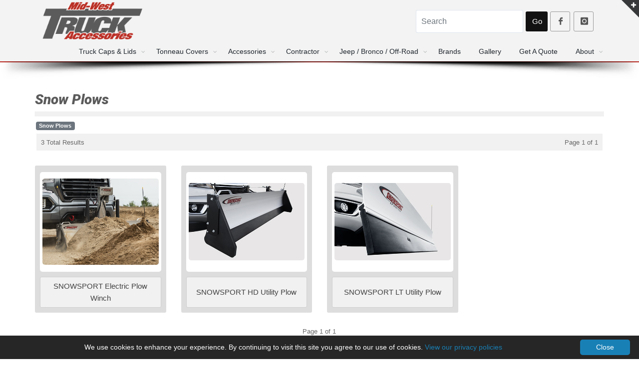

--- FILE ---
content_type: text/html; charset=UTF-8
request_url: https://www.midwesttruckacc.com/accs/Exterior/Snow-Plows.mwta
body_size: 10426
content:
<!DOCTYPE html>
<!--[if IE 8]>			<html class="ie ie8"> <![endif]-->
<!--[if IE 9]>			<html class="ie ie9"> <![endif]-->
<!--[if gt IE 9]><!--> <html> <!--<![endif]-->
	<head>
		<meta charset="utf-8" />
		<TITLE>    Snow Plows  : Mid-West Truck Accessories : Truck Caps, Bed Covers, Bed Liners, Steps, Truck Accessories</TITLE>
		<meta name="revisit-after" content="7 Days" />
		<meta name="description" content="We specialize in the TRUCK, SUV, CUV, JEEP automotive aftermarket. Many of our popular brands include A.R.E., LEER, CENTURY, RANCH, SMARTCAP, ATC, ACCESS, EXTANG, BEDRUG, BAK, KARGOMASTER, BETTER BUILT, WEATHERTECH, HUSKY, LUVERNE, CURT and many more." />
		<meta name="keywords" content="mid-west truck accessories, truck caps, bed covers, bed liners, bed slides, running boards, used truck caps, a.r.e., leer, century, ranch, smartcap, atc, access, extang, bedrug, bak, kargomaster, weathertech, husky, michigan, mi, detroit, shelby township, redford, riverview" />
				
		<meta name="robots" content="index,follow" />
		<meta http-equiv="content-language" content="en-us" />		
		<meta http-equiv="X-UA-Compatible" content="IE=edge" />
		<meta name="viewport" content="width=device-width, maximum-scale=1, initial-scale=1, user-scalable=0" />	
		
		<meta property="og:type" content="website" />
		<meta property="og:country-name" content="USA" />
		<meta property="og:region" content="MI" />
		<meta property="og:locale" content="en_US" />
		
		<meta property="og:title" content="Truck Caps, Bed Covers, Bed Liners, Steps, Truck Accessories" />
		<meta property="og:description" content="We specialize in the TRUCK, SUV, CUV, JEEP automotive aftermarket. Many of our popular brands include A.R.E., LEER, CENTURY, RANCH, SMARTCAP, ATC, ACCESS, EXTANG, BEDRUG, BAK, KARGOMASTER, BETTER BUILT, WEATHERTECH, HUSKY, LUVERNE, CURT and many more." />
				
		<meta property="og:site_name" content="Mid-West Truck Accessories" />
		<meta property="og:url" content="https://www.midwesttruckacc.com/accs/Exterior/Snow-Plows.mwta" />

		<meta name="author" content="Mid-West Truck Accessories Inc." />
		<meta name="web_author" content="HamptonDevelopment.us" />
		<meta name="rating" content="General" />
		<meta name="target" content="all" />
		<link rel="canonical" href="https://www.midwesttruckacc.com/accs/Exterior/Snow-Plows.mwta" />
		<link rel="shortcut icon" href="/favicon.ico" type="image/x-icon" />
		
		<link href="/assets/plugins/bootstrap/css/bootstrap.min.css" rel="stylesheet" type="text/css" />
		<link href="/assets/css/essentials.css" rel="stylesheet" type="text/css" />
		
		<link href="/assets/css/layout.css" rel="stylesheet" type="text/css" />
		<link href="/assets/css/header.css" rel="stylesheet" type="text/css" />
		<link href="/assets/css/color_scheme/darkblue.css" id="color_scheme" rel="stylesheet" type="text/css" />
				
		<link href="/assets/css/common.css" rel="stylesheet" type="text/css" />
		<link href="/assets/css/fontawesome5151/css/all.css" rel="stylesheet" type="text/css" /> 		
		<link href="/assets/js/lightbox_iframe/css/iframe-lightbox.css" rel="stylesheet" type="text/css" /> 		
		<link href="/assets/css/grids.css" rel="stylesheet" type="text/css" />
		
		<script src="/assets/js/orientation.js"></script>
		

<script async src="https://www.googletagmanager.com/gtag/js?id=UA-215038728-1"></script>
<script>
  window.dataLayer = window.dataLayer || [];
  function gtag(){dataLayer.push(arguments);}
  gtag('js', new Date());
  gtag('config', 'UA-215038728-1');
</script>

		
		
<style type="text/css">

.btn-primary {
    background: #F1F1F1;
    color: #404040;
	border: 1px solid #CFCFCF;	
}

.btn-primary:hover, .btn-primary:focus, .btn-primary:active, .btn-primary.active, .open > .dropdown-toggle.btn-primary {
    background: #E7E7E7;
	color: #404040;
	border: 1px solid #CFCFCF;	
}

.btn-primary:active, .btn-primary.active {
    background: #E7E7E7;
    box-shadow: none;
	border: 1px solid #CFCFCF;	
}

</style>
		
				
	</head>

	<body class="smoothscroll enable-animation">

		<div id="wrapper">
		


		<div id="slidetop">

			<div class="container">
				
				<div class="row">

					<div class="col-md-5" style="color:#DDDDDD;">
						<h6><i class="fa fa-user-circle" aria-hidden="true"></i>
 Mid-West Truck Accessories</h6>
						<p>Welcome to the Mid-West Truck Accessories website. We specialize in the TRUCK / SUV / CUV / JEEP automotive aftermarket and are passionate about the accessory business. Our commitment is to provide you, our customer, with a great experience during and after the sales process.</p>
					</div>



					<div class="col-md-7">
						<h6><i class="icon-envelope"></i> CONTACT INFO</h6>
						
						
						
	<div class="row">
			<div class="col-md-4 col-sm-12" style="color:#DDDDDD;">
			
<font color=#FFFFFF><b>Riverview, MI Location</b></font><br /><br />

Mid-West Truck Accessories<br />
18610 Fort St<br />
Riverview, MI 48193<br /><br />

<a href="/contact.php?dloc=Riverview#map"><span class="badge badge-primary"><i class="fa fa-map-marker"></i> &nbsp; Map To Our Location</span></a><br /><br />


Tel: <a href="tel:17342839650"><font color=#FFFFFF>734-283-9650</font></a><br />

						
			</div>
			<div class="col-md-4 col-sm-12" style="color:#DDDDDD;">
			

<font color=#FFFFFF><b>Redford, MI Location</b></font><br /><br />

Mid-West Truck Accessories<br />
26425 Grand River<br />
Redford, Mi 48240<br /><br />

<a href="/contact.php?dloc=Redford#map"><span class="badge badge-primary"><i class="fa fa-map-marker"></i> &nbsp; Map To Our Location</span></a><br /><br />

Tel: <a href="tel:13135921788"><font color=#FFFFFF>313-592-1788</font></a><br />

			

			</div>
			<div class="col-md-4 col-sm-12" style="color:#DDDDDD;">

<font color=#FFFFFF><b>Shelby Township, MI Location</b></font><br /><br />

Mid-West Truck Accessories<br />
46050 Van Dyke<br />
Shelby Twp, MI 48317<br /><br />

<a href="/contact.php?dloc=Shelby#map"><span class="badge badge-primary"><i class="fa fa-map-marker"></i> &nbsp; Map To Our Location</span></a><br /><br />

Tel: <a href="tel:15867269420"><font color=#FFFFFF>586-726-9420</font></a><br />


			</div>
	</div>
						
						
												
						
						
						
					</div>

				</div>

			</div>

			<a class="slidetop-toggle" href="#"><!-- toggle button --></a>

		</div>		













			






<div class="header_back">			

<div class="container">

<div class="row" style="margin:0px;">
			<div class="col-md-3 col-sm-12">			

						<a class="logo pull-left" href="/">
							<img src="/assets/images/logos/mwta-logo.png" class="img-fluid" style="max-width:200px;" alt="Mid-West Truck Accessories : Truck Caps, Bed Covers, Bed Liners, Steps, Truck Accessories" />
						</a>

			</div>
			
			<div class="col-md-4 col-sm-12" align='center'>

			<div style="width:1px;height:15px;" class="hidden-md-down"></div>			


			</div>
			
			
			<div class="col-md-5 col-sm-12"> <!--  hidden-md-down -->

<div class="float-right mt-10">
<form action="/search.php" method="get" style="margin:0px;">

<table style="margin:0px;"><tr><td><input type="text" name="src" class="form-control" placeholder="Search" style="height:40px;max-width:300px;padding-left:10px;" /></td><td><button class="btn btn-black btn-md" type="submit" style="height:40px;width:44px;">Go</button></td>
<td><a href="https://www.facebook.com/midwesttruckacc/" target="_blank" class="social-icon social-icon-border social-facebook pull-left mt-12" data-toggle="tooltip" data-placement="bottom" title="Facebook" style="height:40px;width:40px;"><i class="icon-facebook"></i></a></td><td><a href="https://www.instagram.com/midwesttruckacc/" target="_blank" class="social-icon social-icon-border social-instagram pull-left mt-12" data-toggle="tooltip" data-placement="bottom" title="Instagram" style="height:40px;width:40px;"><i class="icon-instagram"></i></a></td></tr></table>


</form>
</div>

			</div>
			
</div>

</div> 


				
				


			<div id="header" class="navbar-toggleable-md shadow-after-3 clearfix">

				<!-- TOP NAV -->
				<header id="topNav">
					<div class="container">

						<!-- Mobile Menu Button -->
						<button class="btn btn-mobile" data-toggle="collapse" data-target=".nav-main-collapse">
						<span style="margin-top:-4px;font-weight:600;">MENU</span>	<i class="fa fa-bars"></i>
						</button>



					
												<div class="navbar-collapse collapse float-right nav-main-collapse submenu-light" style="border:0px;">
						<nav class="nav-main">

								
						<ul id="topMain" class="nav nav-pills nav-main">								





								

		
									
									<li class="dropdown mega-menu nav-animate-fadeIn nav-hover-animate img-hover">

										
										<a class="dropdown-toggle" href="#">
											Truck Caps & Lids
										</a>
										
										
										<ul class="dropdown-menu dropdown-menu-clean">
											<li>
												<div class="row">
												
												
												






			
											
													<div class="col-md-10th col-sm-10th">
													    <ul class="list-unstyled">

																																											
															<li><a href="/accs/Exterior/Truck-Caps.mwta" style="font-size:14px;font-weight:400;" class="hidden-lg-up">All Truck Caps</a></li>

																														<li><a href="/accs/Exterior/Truck-Caps.mwta" style="font-size:13px;font-weight:400;text-align:center;min-height:60px;" class="hidden-md-down">All Truck Caps</a></li>
															
														</ul>													


														<span class="hidden-md-down"><a href="/accs/Exterior/Truck-Caps.mwta" class="p-10"><img class="img-fluid rad8" src="/assets/images/navigation/caps/all-caps.jpg" alt="All Truck Caps" /></a></span>

																												
													</div>
																								

								

														
													
													
			
											
													<div class="col-md-10th col-sm-10th">
													    <ul class="list-unstyled">

																																											
															<li><a href="/accs/A.R.E./ref/Truck-Caps.htm" style="font-size:14px;font-weight:400;" class="hidden-lg-up">RealTruck A.R.E. Truck Caps</a></li>

																														<li><a href="/accs/A.R.E./ref/Truck-Caps.htm" style="font-size:13px;font-weight:400;text-align:center;min-height:60px;" class="hidden-md-down">A.R.E. Truck Caps</a></li>

														
														</ul>													

														<span class="hidden-md-down"><a href="/accs/A.R.E./ref/Truck-Caps.htm" class="p-10"><img class="img-fluid rad8" src="/assets/images/navigation/caps/are.jpg" alt="RealTruck A.R.E. Truck Caps" /></a></span>
																												
													</div>
																								

						








			
											
													<div class="col-md-10th col-sm-10th">
													    <ul class="list-unstyled">

																																											
															<li><a href="/accs/Century/ref/Truck-Caps.htm" style="font-size:14px;font-weight:400;" class="hidden-lg-up">Century Truck Caps</a></li>

																														<li><a href="/accs/Century/ref/Truck-Caps.htm" style="font-size:13px;font-weight:400;text-align:center;min-height:60px;" class="hidden-md-down">Century Truck Caps</a></li>

															
														</ul>													

														<span class="hidden-md-down"><a href="/accs/Century/ref/Truck-Caps.htm" class="p-10"><img class="img-fluid rad8" src="/assets/images/navigation/caps/century.jpg" alt="Century Truck Caps" /></a></span>
																												
													</div>
																								





			
											
													<div class="col-md-10th col-sm-10th">
													    <ul class="list-unstyled">

																																											
															<li><a href="/accs/Black-River.htm" style="font-size:14px;font-weight:400;" class="hidden-lg-up">Black River Truck Caps</a></li>

																														<li><a href="/accs/Black-River.htm" style="font-size:13px;font-weight:400;text-align:center;min-height:60px;" class="hidden-md-down">Black River<br>Caps</a></li>

															
														</ul>													

														<span class="hidden-md-down"><a href="/accs/Black-River.htm" class="p-10"><img class="img-fluid rad8" src="/assets/images/navigation/caps/black-river.jpg" alt="Black River Truck Caps" /></a></span>
																												
													</div>
																								





			
											
													<div class="col-md-10th col-sm-10th">
													    <ul class="list-unstyled">

																																											
															<li><a href="/accs/Fas-Top/ref/Truck-Caps.htm" style="font-size:14px;font-weight:400;" class="hidden-lg-up">Fas-Top Truck Caps</a></li>

																														<li><a href="/accs/Fas-Top/ref/Truck-Caps.htm" style="font-size:13px;font-weight:400;text-align:center;min-height:60px;" class="hidden-md-down">Fas-Top Truck Caps</a></li>

															
														</ul>													

														<span class="hidden-md-down"><a href="/accs/Fas-Top/ref/Truck-Caps.htm" class="p-10"><img class="img-fluid rad8" src="/assets/images/navigation/caps/fas-top.jpg" alt="Fas-Top Truck Caps" /></a></span>
																												
													</div>
																								





			
											
													<div class="col-md-10th col-sm-10th">
													    <ul class="list-unstyled">

																																											
															<li><a href="/accs/Leer/ref/Truck-Caps.htm" style="font-size:14px;font-weight:400;" class="hidden-lg-up">Leer Truck Caps</a></li>

																														<li><a href="/accs/Leer/ref/Truck-Caps.htm" style="font-size:13px;font-weight:400;text-align:center;min-height:60px;" class="hidden-md-down">Leer Truck Caps</a></li>

															
														</ul>													

														<span class="hidden-md-down"><a href="/accs/Leer/ref/Truck-Caps.htm" class="p-10"><img class="img-fluid rad8" src="/assets/images/navigation/caps/leer.jpg" alt="Leer Truck Caps" /></a></span>
																												
													</div>
																								









			
											
													<div class="col-md-10th col-sm-10th">
													    <ul class="list-unstyled">

																																											
															<li><a href="/accs/Overland-Vehicle-Systems.htm" style="font-size:14px;font-weight:400;" class="hidden-lg-up">Overland Vehicle Systems Truck Caps</a></li>

																														<li><a href="/accs/Overland-Vehicle-Systems.htm" style="font-size:13px;font-weight:400;text-align:center;min-height:60px;" class="hidden-md-down">Overland Systems</a></li>

															
														</ul>													

														<span class="hidden-md-down"><a href="/accs/Overland-Vehicle-Systems.htm" class="p-10"><img class="img-fluid rad8" src="/assets/images/navigation/caps/ovs.jpg" alt="Overland Vehicle Systems Truck Caps" /></a></span>
																												
													</div>
																								







			
											
													<div class="col-md-10th col-sm-10th">
													    <ul class="list-unstyled">

																																											
															<li><a href="/accs/Ranch/ref/Truck-Caps.htm" style="font-size:14px;font-weight:400;" class="hidden-lg-up">Ranch Truck Caps</a></li>

																														<li><a href="/accs/Ranch/ref/Truck-Caps.htm" style="font-size:13px;font-weight:400;text-align:center;min-height:60px;" class="hidden-md-down">Ranch Truck Caps</a></li>

															
														</ul>													

														<span class="hidden-md-down"><a href="/accs/Ranch/ref/Truck-Caps.htm" class="p-10"><img class="img-fluid rad8" src="/assets/images/navigation/caps/ranch.jpg" alt="Ranch Truck Caps" /></a></span>
																												
													</div>
																								




			
											
													<div class="col-md-10th col-sm-10th">
													    <ul class="list-unstyled">

																																											
															<li><a href="/accs/SmartCap/ref/Truck-Caps.htm" style="font-size:14px;font-weight:400;" class="hidden-lg-up">SmartCap Modular Truck Caps</a></li>

																														<li><a href="/accs/SmartCap/ref/Truck-Caps.htm" style="font-size:13px;font-weight:400;text-align:center;min-height:60px;" class="hidden-md-down">SmartCap Modular Caps</a></li>

															
														</ul>													

														<span class="hidden-md-down"><a href="/accs/SmartCap/ref/Truck-Caps.htm" class="p-10"><img class="img-fluid rad8" src="/assets/images/navigation/caps/smartcap.jpg" alt="SmartCap Modular Truck Caps" /></a></span>
																												
													</div>
																								



			
											
													<div class="col-md-10th col-sm-10th">
													    <ul class="list-unstyled">

																																											
															<li><a href="/accs/Venturous.htm" style="font-size:14px;font-weight:400;" class="hidden-lg-up">Venturous Truck Caps</a></li>

																														<li><a href="/accs/Venturous.htm" style="font-size:13px;font-weight:400;text-align:center;min-height:60px;" class="hidden-md-down">Venturous<br>Truck Caps</a></li>

															
														</ul>													

														<span class="hidden-md-down"><a href="/accs/Venturous.htm" class="p-10"><img class="img-fluid rad8" src="/assets/images/navigation/caps/venturous.jpg" alt="Venturous Truck Caps" /></a></span>
																												
													</div>
																								



























</div><div class="row">

		
		
		
		
		
		
		
		
	
												
												
												


			
											
													<div class="col-md-2" style="width:16.6%">
													    <ul class="list-unstyled">

																																											
															<li><a href="/accs/Contractor/Truck-Caps.mwta" style="font-size:14px;font-weight:400;" class="hidden-lg-up">All Commercial Caps</a></li>

																														<li><a href="/accs/Contractor/Truck-Caps.mwta" style="font-size:13px;font-weight:400;text-align:center;min-height:60px;" class="hidden-md-down">All Commercial<br>Truck Caps</a></li>
															
														</ul>													


														<span class="hidden-md-down"><a href="/accs/Contractor/Truck-Caps.mwta" class="p-10"><img class="img-fluid rad8" src="/assets/images/navigation/caps/all-com.jpg" alt="All Commercial Caps" /></a></span>

																												
													</div>
																								

								

														
													
													
			
											
													<div class="col-md-2" style="width:16.6%">
													    <ul class="list-unstyled">

																																											
															<li><a href="/accs/A.R.E./Contractor/Truck-Caps.htm" style="font-size:14px;font-weight:400;" class="hidden-lg-up">A.R.E. Commercial Caps / Build Your Own</a></li>

																														<li><a href="/accs/A.R.E./Contractor/Truck-Caps.htm" style="font-size:13px;font-weight:400;text-align:center;min-height:60px;" class="hidden-md-down">A.R.E. Commercial Caps Build Your Own</a></li>
														
														</ul>													

														<span class="hidden-md-down"><a href="/accs/A.R.E./Contractor/Truck-Caps.htm" class="p-10"><img class="img-fluid rad8" src="/assets/images/navigation/caps/are-dcu.jpg" alt="A.R.E. Commercial Caps / Build Your Own" /></a></span>
																												
													</div>
																								

						








			
											
													<div class="col-md-2" style="width:16.6%">
													    <ul class="list-unstyled">

																																											
															<li><a href="/accs/Century/Contractor/Truck-Caps.htm" style="font-size:14px;font-weight:400;" class="hidden-lg-up">Century Commercial Caps</a></li>

																														<li><a href="/accs/Century/Contractor/Truck-Caps.htm" style="font-size:13px;font-weight:400;text-align:center;min-height:60px;" class="hidden-md-down">Century Commercial<br>Truck Caps</a></li>

															
														</ul>													

														<span class="hidden-md-down"><a href="/accs/Century/Contractor/Truck-Caps.htm" class="p-10"><img class="img-fluid rad8" src="/assets/images/navigation/caps/century-dcu.jpg" alt="Century Commercial Caps" /></a></span>
																												
													</div>
																								





			
											
													<div class="col-md-2" style="width:16.6%">
													    <ul class="list-unstyled">

																																											
															<li><a href="/accs/Leer/Contractor/Truck-Caps.htm" style="font-size:14px;font-weight:400;" class="hidden-lg-up">Leer Commercial Truck Caps</a></li>

																														<li><a href="/accs/Leer/Contractor/Truck-Caps.htm" style="font-size:13px;font-weight:400;text-align:center;min-height:60px;" class="hidden-md-down">Leer Commercial<br>Truck Caps</a></li>

															
														</ul>													

														<span class="hidden-md-down"><a href="/accs/Leer/Contractor/Truck-Caps.htm" class="p-10"><img class="img-fluid rad8" src="/assets/images/navigation/caps/leer-dcc.jpg" alt="Leer Commercial Truck Caps" /></a></span>
																												
													</div>
																								



			
											
													<div class="col-md-2" style="width:16.6%">
													    <ul class="list-unstyled">

																																											
															<li><a href="/accs/Ranch/Contractor/Truck-Caps.htm" style="font-size:14px;font-weight:400;" class="hidden-lg-up">Ranch Commercial Truck Caps</a></li>

																														<li><a href="/accs/Ranch/Contractor/Truck-Caps.htm" style="font-size:13px;font-weight:400;text-align:center;min-height:60px;" class="hidden-md-down">Ranch Commercial<br>Truck Caps</a></li>

															
														</ul>													

														<span class="hidden-md-down"><a href="/accs/Ranch/Contractor/Truck-Caps.htm" class="p-10"><img class="img-fluid rad8" src="/assets/images/navigation/caps/ranch-workforce.jpg" alt="Ranch Commercial Truck Caps" /></a></span>
																												
													</div>
																								




			
											
													<div class="col-md-2" style="width:16.6%">
													    <ul class="list-unstyled">

																																											
															<li><a href="/preowned_truck_caps.php" style="font-size:14px;font-weight:400;" class="hidden-lg-up">Pre-Owned Truck Caps</a></li>

																														<li><a href="/preowned_truck_caps.php" style="font-size:13px;font-weight:400;text-align:center;min-height:60px;" class="hidden-md-down">Pre-Owned<br />Truck Caps</a></li>

															
														</ul>													

														<span class="hidden-md-down"><a href="/preowned_truck_caps.php" class="p-10"><img class="img-fluid rad8" src="/assets/images/navigation/caps/preowned.jpg" alt="Pre-Owned Truck Caps" /></a></span>
																												
													</div>
																								




		
		


</div>

		
		
											</li>
										</ul>
									</li>



								

		
									
									<li class="dropdown mega-menu nav-animate-fadeIn nav-hover-animate img-hover">

										
										<a class="dropdown-toggle" href="javascript:void(0);">
											Tonneau Covers
										</a>
										
										
										<ul class="dropdown-menu dropdown-menu-clean">
											<li>




<div class="row">
												
												
												


			
											
													<div class="col-md-7th" style="width:14.3%">
													    <ul class="list-unstyled">

																																											
															<li><a href="/accs/Exterior/Tonneau-Covers.mwta" style="font-size:14px;font-weight:400;" class="hidden-lg-up">All Tonneaus</a></li>

																														<li><a href="/accs/Exterior/Tonneau-Covers.mwta" style="font-size:14px;font-weight:400;text-align:center;min-height:60px;" class="hidden-md-down">All Tonneaus</a></li>
															
														</ul>													


														<span class="hidden-md-down"><a href="/accs/Exterior/Tonneau-Covers.mwta" class="p-10"><img class="img-fluid rad8" src="/assets/images/navigation/tonneaus/are.jpg" alt="Tonneau Covers" /></a></span>

																												
													</div>
																								

								

														
													
													
			
											
													<div class="col-md-7th" style="width:14.3%">
													    <ul class="list-unstyled">

																																											
															<li><a href="/accs/A.R.E./ref/Tonneau-Covers.htm" style="font-size:14px;font-weight:400;" class="hidden-lg-up">A.R.E. Tonneaus</a></li>

																														<li><a href="/accs/A.R.E./ref/Tonneau-Covers.htm" style="font-size:14px;font-weight:400;text-align:center;min-height:60px;" class="hidden-md-down">A.R.E. Tonneaus</a></li>
														
														</ul>													

														<span class="hidden-md-down"><a href="/accs/A.R.E./ref/Tonneau-Covers.htm" class="p-10"><img class="img-fluid rad8" src="/assets/images/navigation/tonneaus/all-tonneaus.jpg" alt="A.R.E. Tonneau Covers" /></a></span>
																												
													</div>
																								

						








			
											
													<div class="col-md-7th" style="width:14.3%">
													    <ul class="list-unstyled">

																																											
															<li><a href="/accs/Century/ref/Tonneau-Covers.htm" style="font-size:14px;font-weight:400;" class="hidden-lg-up">Century Tonneaus</a></li>

																														<li><a href="/accs/Century/ref/Tonneau-Covers.htm" style="font-size:14px;font-weight:400;text-align:center;min-height:60px;" class="hidden-md-down">Century Tonneaus</a></li>

															
														</ul>													

														<span class="hidden-md-down"><a href="/accs/Century/ref/Tonneau-Covers.htm" class="p-10"><img class="img-fluid rad8" src="/assets/images/navigation/tonneaus/century.jpg" alt="Century Tonneaus" /></a></span>
																												
													</div>
																								





			
											
													<div class="col-md-7th" style="width:14.3%">
													    <ul class="list-unstyled">

																																											
															<li><a href="/accs/Leer/ref/Tonneau-Covers.htm" style="font-size:14px;font-weight:400;" class="hidden-lg-up">Leer Tonneaus</a></li>

																														<li><a href="/accs/Leer/ref/Tonneau-Covers.htm" style="font-size:14px;font-weight:400;text-align:center;min-height:60px;" class="hidden-md-down">Leer Tonneaus</a></li>

															
														</ul>													

														<span class="hidden-md-down"><a href="/accs/Leer/ref/Tonneau-Covers.htm" class="p-10"><img class="img-fluid rad8" src="/assets/images/navigation/tonneaus/leer.jpg" alt="Leer Tonneaus" /></a></span>
																												
													</div>
																								



			
											
													<div class="col-md-7th" style="width:14.3%">
													    <ul class="list-unstyled">

																																											
															<li><a href="/accs/Ranch/ref/Tonneau-Covers.htm" style="font-size:14px;font-weight:400;" class="hidden-lg-up">Ranch Tonneaus</a></li>

																														<li><a href="/accs/Ranch/ref/Tonneau-Covers.htm" style="font-size:14px;font-weight:400;text-align:center;min-height:60px;" class="hidden-md-down">Ranch Tonneaus</a></li>

															
														</ul>													

														<span class="hidden-md-down"><a href="/accs/Ranch/ref/Tonneau-Covers.htm" class="p-10"><img class="img-fluid rad8" src="/assets/images/navigation/tonneaus/ranch.jpg" alt="Ranch Tonneaus" /></a></span>
																												
													</div>
																								









			
											
													<div class="col-md-7th" style="width:14.3%">
													    <ul class="list-unstyled">

																																											
															<li><a href="/accs/Access/ref/Tonneau-Covers.htm" style="font-size:14px;font-weight:400;" class="hidden-lg-up">Access Tonneaus</a></li>

																														<li><a href="/accs/Access/ref/Tonneau-Covers.htm" style="font-size:14px;font-weight:400;text-align:center;min-height:60px;" class="hidden-md-down">Access Tonneaus</a></li>

															
														</ul>													

														<span class="hidden-md-down"><a href="/accs/Access/ref/Tonneau-Covers.htm" class="p-10"><img class="img-fluid rad8" src="/assets/images/navigation/tonneaus/access.jpg" alt="Access Tonneaus" /></a></span>
																												
													</div>
																								

												
												

													
			
											
													<div class="col-md-7th" style="width:14.3%">
													    <ul class="list-unstyled">

																																											
															<li><a href="/accs/BAK-Industries/ref/Tonneau-Covers.htm" style="font-size:14px;font-weight:400;" class="hidden-lg-up">BAK Tonneaus</a></li>

																														<li><a href="/accs/BAK-Industries/ref/Tonneau-Covers.htm" style="font-size:14px;font-weight:400;text-align:center;min-height:60px;" class="hidden-md-down">BAK Tonneaus</a></li>
															
														</ul>													


														<span class="hidden-md-down"><a href="/accs/BAK-Industries/ref/Tonneau-Covers.htm" class="p-10"><img class="img-fluid rad8" src="/assets/images/navigation/tonneaus/bak.jpg" alt="BAK Tonneaus" /></a></span>

																												
													</div>
																								







</div><div class="row">

		
		





														
													
													
			
											
													<div class="col-md-7th" style="width:14.3%">
													    <ul class="list-unstyled">

																																											
															<li><a href="/accs/Extang/ref/Tonneau-Covers.htm" style="font-size:14px;font-weight:400;" class="hidden-lg-up">Extang Tonneaus</a></li>

																														<li><a href="/accs/Extang/ref/Tonneau-Covers.htm" style="font-size:14px;font-weight:400;text-align:center;min-height:60px;" class="hidden-md-down">Extang Tonneaus</a></li>
														
														</ul>													

														<span class="hidden-md-down"><a href="/accs/Extang/ref/Tonneau-Covers.htm" class="p-10"><img class="img-fluid rad8" src="/assets/images/navigation/tonneaus/extang.jpg" alt="Extang Tonneau Covers" /></a></span>
																												
													</div>
																								

						



			
											
													<div class="col-md-7th" style="width:14.3%">
													    <ul class="list-unstyled">

																																											
															<li><a href="/accs/Fas-Top/ref/Tonneau-Covers.htm" style="font-size:14px;font-weight:400;" class="hidden-lg-up">Fas-Top Tonneaus</a></li>

																														<li><a href="/accs/Fas-Top/ref/Tonneau-Covers.htm" style="font-size:14px;font-weight:400;text-align:center;min-height:60px;" class="hidden-md-down">Fas-Top Tonneaus</a></li>
														
														</ul>													

														<span class="hidden-md-down"><a href="/accs/Fas-Top/ref/Tonneau-Covers.htm" class="p-10"><img class="img-fluid rad8" src="/assets/images/navigation/tonneaus/fas-top.jpg" alt="Fas-Top Tonneau Covers" /></a></span>
																												
													</div>
																								










			
											
													<div class="col-md-7th" style="width:14.3%">
													    <ul class="list-unstyled">

																																											
															<li><a href="/accs/Retrax/ref/Tonneau-Covers.htm" style="font-size:14px;font-weight:400;" class="hidden-lg-up">Retrax Tonneaus</a></li>

																														<li><a href="/accs/Retrax/ref/Tonneau-Covers.htm" style="font-size:14px;font-weight:400;text-align:center;min-height:60px;" class="hidden-md-down">Retrax Tonneaus</a></li>

															
														</ul>													

														<span class="hidden-md-down"><a href="/accs/Retrax/ref/Tonneau-Covers.htm" class="p-10"><img class="img-fluid rad8" src="/assets/images/navigation/tonneaus/retrax.jpg" alt="Retrax Tonneaus" /></a></span>
																												
													</div>
																								





			
											
													<div class="col-md-7th" style="width:14.3%">
													    <ul class="list-unstyled">

																																											
															<li><a href="/accs/Roll-N-Lock/ref/Tonneau-Covers.htm" style="font-size:14px;font-weight:400;" class="hidden-lg-up">Roll-N-Lock Tonneaus</a></li>

																														<li><a href="/accs/Roll-N-Lock/ref/Tonneau-Covers.htm" style="font-size:14px;font-weight:400;text-align:center;min-height:60px;" class="hidden-md-down">Roll-N-Lock Tonneaus</a></li>

															
														</ul>													

														<span class="hidden-md-down"><a href="/accs/Roll-N-Lock/ref/Tonneau-Covers.htm" class="p-10"><img class="img-fluid rad8" src="/assets/images/navigation/tonneaus/roll-n-lock.jpg" alt="Roll-N-Lock Tonneaus" /></a></span>
																												
													</div>
																								





			
											
													<div class="col-md-7th" style="width:14.3%">
													    <ul class="list-unstyled">

																																											
															<li><a href="/accs/Truxedo/ref/Tonneau-Covers.htm" style="font-size:14px;font-weight:400;" class="hidden-lg-up">Truxedo Tonneaus</a></li>

																														<li><a href="/accs/Truxedo/ref/Tonneau-Covers.htm" style="font-size:14px;font-weight:400;text-align:center;min-height:60px;" class="hidden-md-down">Truxedo Tonneaus</a></li>

															
														</ul>													

														<span class="hidden-md-down"><a href="/accs/Truxedo/ref/Tonneau-Covers.htm" class="p-10"><img class="img-fluid rad8" src="/assets/images/navigation/tonneaus/truxedo.jpg" alt="Truxedo Tonneaus" /></a></span>
																												
													</div>
																								









			
											
													<div class="col-md-7th" style="width:14.3%">
													    <ul class="list-unstyled">

																																											
															<li><a href="/accs/UnderCover/ref/Tonneau-Covers.htm" style="font-size:14px;font-weight:400;" class="hidden-lg-up">UnderCover Tonneaus</a></li>


																														<li><a href="/accs/UnderCover/ref/Tonneau-Covers.htm" style="font-size:14px;font-weight:400;text-align:center;min-height:60px;" class="hidden-md-down">UnderCover Tonneaus</a></li>

																	
														</ul>													

														<span class="hidden-md-down"><a href="/accs/UnderCover/ref/Tonneau-Covers.htm" class="p-10"><img class="img-fluid rad8" src="/assets/images/navigation/tonneaus/undercover.jpg" alt="UnderCover Tonneaus" /></a></span>
																												
													</div>
																								









			
											
													<div class="col-md-7th" style="width:14.3%">
													    <ul class="list-unstyled">

																																											
															<li><a href="/accs/ref/Tonneau-Racks.mwta" style="font-size:14px;font-weight:400;" class="hidden-lg-up">Tonneau Rack Systems</a></li>

																														<li><a href="/accs/ref/Tonneau-Racks.mwta" style="font-size:14px;font-weight:400;text-align:center;min-height:60px;" class="hidden-md-down">Tonneau Rack Systems</a></li>

															
														</ul>													

														<span class="hidden-md-down"><a href="/accs/ref/Tonneau-Racks.mwta" class="p-10"><img class="img-fluid rad8" src="/assets/images/navigation/tonneaus/tonneau-racks.jpg" alt="Tonneau Rack Systems" /></a></span>
																												
													</div>
																								












		
		


</div>

		
		
											</li>
										</ul>
									</li>



								

						
		
		
									
									<li class="dropdown mega-menu nav-animate-fadeIn nav-hover-animate img-hover">

										
										<a class="dropdown-toggle" href="javascript:void(0);">
											Accessories
										</a>
										
										
										<ul class="dropdown-menu dropdown-menu-clean">
											<li>




<div class="row">
												
												
												


			
											
													<div class="col-md-2" style="width:16.6%">
													    <ul class="list-unstyled">

																																											
															<li><a href="/accs/Bedliners-Wheel_Well.accs" style="font-size:14px;font-weight:400;" class="hidden-lg-up">Bedliners / Wheel Well</a></li>

																														<li><a href="/accs/Bedliners-Wheel_Well.accs" style="font-size:14px;font-weight:400;text-align:center;min-height:60px;" class="hidden-md-down">Bedliners / Wheel Well</a></li>
															
														</ul>													


														<span class="hidden-md-down"><a href="/accs/Bedliners-Wheel_Well.accs" class="p-10"><img class="img-fluid rad8" src="/assets/images/navigation/accessories/bedliners.jpg" alt="Bedliners / Wheel Well" /></a></span>

																												
													</div>
																								

								

														
													
													
			
											
												    <div class="col-md-2" style="width:16.6%">
													    <ul class="list-unstyled">

																																											
															<li><a href="/accs/Bed_Slides.accs" style="font-size:14px;font-weight:400;;" class="hidden-lg-up">Bed Slide Outs</a></li>

																														<li><a href="/accs/Bed_Slides.accs" style="font-size:14px;font-weight:400;text-align:center;min-height:60px;" class="hidden-md-down">Bed Slide Outs&nbsp;&nbsp;</a></li>
														
														</ul>													

														<span class="hidden-md-down"><a href="/accs/Bed_Slides.accs" class="p-10"><img class="img-fluid rad8" src="/assets/images/navigation/accessories/bedslides.jpg" alt="Bed Slide Outs" /></a></span>
																												
													</div>
																								

						








			
											
													<div class="col-md-2" style="width:16.6%">
													    <ul class="list-unstyled">

																																											
															<li><a href="/accs/Bumpers-Guards.accs" style="font-size:14px;font-weight:400;" class="hidden-lg-up">Bumpers / Grill Guards</a></li>

																														<li><a href="/accs/Bumpers-Guards.accs" style="font-size:14px;font-weight:400;text-align:center;min-height:60px;" class="hidden-md-down">Bumpers / Grill Guards</a></li>

															
														</ul>													

														<span class="hidden-md-down"><a href="/accs/Bumpers-Guards.accs" class="p-10"><img class="img-fluid rad8" src="/assets/images/navigation/accessories/bumpers.jpg" alt="Bumpers / Grill Guards" /></a></span>
																												
													</div>
																								





			
											
													<div class="col-md-2" style="width:16.6%">
													    <ul class="list-unstyled">

																																											
															<li><a href="/accs/Cargo-Storage.accs" style="font-size:14px;font-weight:400;" class="hidden-lg-up">Cargo / Storage / Racks</a></li>

																														<li><a href="/accs/Cargo-Storage.accs" style="font-size:14px;font-weight:400;text-align:center;min-height:60px;" class="hidden-md-down">Cargo / Storage / Racks</a></li>

															
														</ul>													

														<span class="hidden-md-down"><a href="/accs/Cargo-Storage.accs" class="p-10"><img class="img-fluid rad8" src="/assets/images/navigation/accessories/cargo.jpg" alt="Cargo / Storage / Racks" /></a></span>
																												
													</div>
																								



			
											
													<div class="col-md-2" style="width:16.6%">
													    <ul class="list-unstyled">

																																											
															<li><a href="/accs/Interior_Accessories.accs" style="font-size:14px;font-weight:400;" class="hidden-lg-up">Interior Accessories</a></li>

																														<li><a href="/accs/Interior_Accessories.accs" style="font-size:14px;font-weight:400;text-align:center;min-height:60px;" class="hidden-md-down">Interior Accessories</a></li>

															
														</ul>													

														<span class="hidden-md-down"><a href="/accs/Interior_Accessories.accs" class="p-10"><img class="img-fluid rad8" src="/assets/images/navigation/accessories/interior.jpg" alt="Interior Accessories" /></a></span>
																												
													</div>
																								









			
											
													<div class="col-md-2" style="width:16.6%">
													    <ul class="list-unstyled">

																																											
															<li><a href="/accs/Exterior_Accessories.accs" style="font-size:14px;font-weight:400;" class="hidden-lg-up">Exterior Accessories</a></li>

																														<li><a href="/accs/Exterior_Accessories.accs" style="font-size:14px;font-weight:400;text-align:center;min-height:60px;" class="hidden-md-down">Exterior Accessories</a></li>

															
														</ul>													

														<span class="hidden-md-down"><a href="/accs/Exterior_Accessories.accs" class="p-10"><img class="img-fluid rad8" src="/assets/images/navigation/accessories/exterior.jpg" alt="Exterior Accessories" /></a></span>
																												
													</div>
																								

												
												

													







</div><div class="row">

		
		



			
											
													<div class="col-md-7th" style="width:14.3%">
													    <ul class="list-unstyled">

																																											
															<li><a href="/accs/Running_Boards-Steps.accs" style="font-size:14px;font-weight:400;" class="hidden-lg-up">Running Boards / Steps</a></li>

																														<li><a href="/accs/Running_Boards-Steps.accs" style="font-size:14px;font-weight:400;text-align:center;min-height:60px;" class="hidden-md-down">Running Boards / Steps</a></li>
															
														</ul>													


														<span class="hidden-md-down"><a href="/accs/Running_Boards-Steps.accs" class="p-10"><img class="img-fluid rad8" src="/assets/images/navigation/accessories/running-boards.jpg" alt="Running Boards / Steps" /></a></span>

																												
													</div>
																								


														
													
													
			
											
													<div class="col-md-7th" style="width:14.3%">
													    <ul class="list-unstyled">

																																											
															<li><a href="/accs/Lighting.accs" style="font-size:14px;font-weight:400;" class="hidden-lg-up">Lighting</a></li>

																														<li><a href="/accs/Lighting.accs" style="font-size:14px;font-weight:400;text-align:center;min-height:60px;" class="hidden-md-down">Lighting</a></li>
														
														</ul>													

														<span class="hidden-md-down"><a href="/accs/Lighting.accs" class="p-10"><img class="img-fluid rad8" src="/assets/images/navigation/accessories/lighting.jpg" alt="Lighting" /></a></span>
																												
													</div>
																								

						








			
											
													<div class="col-md-7th" style="width:14.3%">
													    <ul class="list-unstyled">

																																											
															<li><a href="/accs/Performance.accs" style="font-size:14px;font-weight:400;" class="hidden-lg-up">Performance</a></li>

																														<li><a href="/accs/Performance.accs" style="font-size:14px;font-weight:400;text-align:center;min-height:60px;" class="hidden-md-down">Performance</a></li>

															
														</ul>													

														<span class="hidden-md-down"><a href="/accs/Performance.accs" class="p-10"><img class="img-fluid rad8" src="/assets/images/navigation/accessories/performance.jpg" alt="Performance" /></a></span>
																												
													</div>
																								





			
											
													<div class="col-md-7th" style="width:14.3%">
													    <ul class="list-unstyled">

																																											
															<li><a href="/accs/Suspension.accs" style="font-size:14px;font-weight:400;" class="hidden-lg-up">Suspension</a></li>

																														<li><a href="/accs/Suspension.accs" style="font-size:14px;font-weight:400;text-align:center;min-height:60px;" class="hidden-md-down">Suspension</a></li>

															
														</ul>													

														<span class="hidden-md-down"><a href="/accs/Suspension.accs" class="p-10"><img class="img-fluid rad8" src="/assets/images/navigation/accessories/suspension.jpg" alt="Suspension" /></a></span>
																												
													</div>
																								





			
											
													<div class="col-md-7th" style="width:14.3%">
													    <ul class="list-unstyled">

																																											
															<li><a href="/accs/Tow,_Winch_and_Plow.accs" style="font-size:14px;font-weight:400;" class="hidden-lg-up">Tow / Winch / Plow</a></li>

																														<li><a href="/accs/Tow,_Winch_and_Plow.accs" style="font-size:14px;font-weight:400;text-align:center;min-height:60px;" class="hidden-md-down">Tow / Winch / Plow</a></li>

															
														</ul>													

														<span class="hidden-md-down"><a href="/accs/Tow,_Winch_and_Plow.accs" class="p-10"><img class="img-fluid rad8" src="/assets/images/navigation/accessories/tow.jpg" alt="Tow / Winch / Plow" /></a></span>
																												
													</div>
																								









			
											
													<div class="col-md-7th" style="width:14.3%">
													    <ul class="list-unstyled">

																																											
															<li><a href="/accs/ref/Storage/Security/Lock-Boxes.mwta" style="font-size:14px;font-weight:400;" class="hidden-lg-up">Safes / Lockboxes</a></li>


																														<li><a href="/accs/ref/Storage/Security/Lock-Boxes.mwta" style="font-size:14px;font-weight:400;text-align:center;min-height:60px;" class="hidden-md-down">Safes / Lockboxes</a></li>

																	
														</ul>													

														<span class="hidden-md-down"><a href="/accs/ref/Storage/Security/Lock-Boxes.mwta" class="p-10"><img class="img-fluid rad8" src="/assets/images/navigation/accessories/safes.jpg" alt="Safes / Lockboxes" /></a></span>
																												
													</div>
																								









			
											
													<div class="col-md-7th" style="width:14.3%">
													    <ul class="list-unstyled">

																																											
															<li><a href="/accs/WeatherTech.htm" style="font-size:14px;font-weight:400;" class="hidden-lg-up">WeatherTech</a></li>

																														<li><a href="/accs/WeatherTech.htm" style="font-size:14px;font-weight:400;text-align:center;min-height:60px;" class="hidden-md-down">WeatherTech</a></li>

															
														</ul>													

														<span class="hidden-md-down"><a href="/accs/WeatherTech.htm" class="p-10"><img class="img-fluid rad8" src="/assets/images/navigation/accessories/weathertech.jpg" alt="WeatherTech" /></a></span>
																												
													</div>
																								












		
		


</div>

		
		
											</li>
										</ul>
									</li>







								

							
		
		
									
									<li class="dropdown mega-menu nav-animate-fadeIn nav-hover-animate img-hover">

										
										<a class="dropdown-toggle" href="javascript:void(0);">
											Contractor
										</a>
										
										
										<ul class="dropdown-menu dropdown-menu-clean">
											<li>









<div class="row">

		
		



			
											
													<div class="col-md-2" style="width:16.6%">
													    <ul class="list-unstyled">

																																											
															<li><a href="/accs/Lighting.mwta" style="font-size:14px;font-weight:400;" class="hidden-lg-up">Lighting</a></li>

																														<li><a href="/accs/Lighting.mwta" style="font-size:14px;font-weight:400;text-align:center;min-height:60px;" class="hidden-md-down">Lighting</a></li>
															
														</ul>													


														<span class="hidden-md-down"><a href="/accs/Lighting.mwta" class="p-10"><img class="img-fluid rad8" src="/assets/images/navigation/accessories/lighting.jpg" alt="Lighting" /></a></span>

																												
													</div>
																								


														
													
													
			
											
													<div class="col-md-2" style="width:16.6%">
													    <ul class="list-unstyled">

																																											
															<li><a href="/accs/Exterior/Toolboxes.mwta" style="font-size:14px;font-weight:400;" class="hidden-lg-up">Tool Boxes</a></li>

																														<li><a href="/accs/Exterior/Toolboxes.mwta" style="font-size:14px;font-weight:400;text-align:center;min-height:60px;" class="hidden-md-down">Tool Boxes</a></li>
														
														</ul>													

														<span class="hidden-md-down"><a href="/accs/Exterior/Toolboxes.mwta" class="p-10"><img class="img-fluid rad8" src="/assets/images/navigation/accessories/toolboxes.jpg" alt="Tool Boxes" /></a></span>
																												
													</div>
																								

						




			
											
													<div class="col-md-2" style="width:16.6%">
													    <ul class="list-unstyled">

																																											
															<li><a href="/accs/Exterior/Bed-Slides.mwta" style="font-size:14px;font-weight:400;" class="hidden-lg-up">Bed Slides</a></li>

																														<li><a href="/accs/Exterior/Bed-Slides.mwta" style="font-size:14px;font-weight:400;text-align:center;min-height:60px;" class="hidden-md-down">Bed Slides</a></li>

															
														</ul>													

														<span class="hidden-md-down"><a href="/accs/Exterior/Bed-Slides.mwta" class="p-10"><img class="img-fluid rad8" src="/assets/images/navigation/accessories/bedslides2.jpg" alt="Bed Slides" /></a></span>
																												
													</div>
																								








			
											
													<div class="col-md-2" style="width:16.6%">
													    <ul class="list-unstyled">

																																											
															<li><a href="/accs/ref/Storage.mwta" style="font-size:14px;font-weight:400;" class="hidden-lg-up">Cargo / Storage</a></li>

																														<li><a href="/accs/ref/Storage.mwta" style="font-size:14px;font-weight:400;text-align:center;min-height:60px;" class="hidden-md-down">Cargo / Storage</a></li>

															
														</ul>													

														<span class="hidden-md-down"><a href="/accs/ref/Storage.mwta" class="p-10"><img class="img-fluid rad8" src="/assets/images/navigation/accessories/cargo.jpg" alt="Cargo / Storage" /></a></span>
																												
													</div>
																								







			
											
													<div class="col-md-2" style="width:16.6%">
													    <ul class="list-unstyled">

																																											
															<li><a href="/accs/ref/Van-Floor-Liners.mwta" style="font-size:14px;font-weight:400;" class="hidden-lg-up">Van Floor Liners</a></li>

																														<li><a href="/accs/ref/Van-Floor-Liners.mwta" style="font-size:14px;font-weight:400;text-align:center;min-height:60px;" class="hidden-md-down">Van Floor Liners</a></li>

															
														</ul>													

														<span class="hidden-md-down"><a href="/accs/ref/Van-Floor-Liners.mwta" class="p-10"><img class="img-fluid rad8" src="/assets/images/navigation/accessories/van-floorliners.jpg" alt="Van Floor Liners" /></a></span>
																												
													</div>
																								





			
											
													<div class="col-md-2" style="width:16.6%">
													    <ul class="list-unstyled">

																																											
															<li><a href="/accs/ref/Van-Shelving-and-Storage.mwta" style="font-size:14px;font-weight:400;" class="hidden-lg-up">Van Shelving / Storage</a></li>

																														<li><a href="/accs/ref/Van-Shelving-and-Storage.mwta" style="font-size:14px;font-weight:400;text-align:center;min-height:60px;" class="hidden-md-down">Van Shelving / Storage</a></li>

															
														</ul>													

														<span class="hidden-md-down"><a href="/accs/ref/Van-Shelving-and-Storage.mwta" class="p-10"><img class="img-fluid rad8" src="/assets/images/navigation/accessories/van-shelving.jpg" alt="Van Shelving / Storage" /></a></span>
																												
													</div>
																								







		
		


</div><div class="row">

		
		




			
											
													<div class="col-md-5th" style="width:20%">
													    <ul class="list-unstyled">

																																											
															<li><a href="/accs/Exterior/Running-Boards/Van.mwta" style="font-size:14px;font-weight:400;" class="hidden-lg-up">Van Running Boards</a></li>


																														<li><a href="/accs/Exterior/Running-Boards/Van.mwta" style="font-size:14px;font-weight:400;text-align:center;min-height:60px;" class="hidden-md-down">Van Running Boards</a></li>

																	
														</ul>													

														<span class="hidden-md-down"><a href="/accs/Exterior/Running-Boards/Van.mwta" class="p-10"><img class="img-fluid rad8" src="/assets/images/navigation/accessories/van-runningboards.jpg" alt="Van Running Boards" /></a></span>
																												
													</div>
																								









			
											
													<div class="col-md-5th" style="width:20%">
													    <ul class="list-unstyled">

																																											
															<li><a href="/accs/ref/Ladder-Racks/Van.mwta" style="font-size:14px;font-weight:400;" class="hidden-lg-up">Van Ladder Racks</a></li>

																														<li><a href="/accs/ref/Ladder-Racks/Van.mwta" style="font-size:14px;font-weight:400;text-align:center;min-height:60px;" class="hidden-md-down">Van Ladder Racks</a></li>

															
														</ul>													

														<span class="hidden-md-down"><a href="/accs/ref/Ladder-Racks/Van.mwta" class="p-10"><img class="img-fluid rad8" src="/assets/images/navigation/accessories/van-ladder-racks.jpg" alt="Van Ladder Racks" /></a></span>
																												
													</div>
																								










			
											
													<div class="col-md-5th" style="width:20%">
													    <ul class="list-unstyled">

																																											
															<li><a href="/accs/Exterior/Accessories/Van.mwta" style="font-size:14px;font-weight:400;" class="hidden-lg-up">Van Accessories</a></li>

																														<li><a href="/accs/Exterior/Accessories/Van.mwta" style="font-size:14px;font-weight:400;text-align:center;min-height:60px;" class="hidden-md-down">Van Accessories</a></li>

															
														</ul>													

														<span class="hidden-md-down"><a href="/accs/Exterior/Accessories/Van.mwta" class="p-10"><img class="img-fluid rad8" src="/assets/images/navigation/accessories/van-accessories.jpg" alt="Van Accessories" /></a></span>
																												
													</div>
																								








			
											
													<div class="col-md-5th" style="width:20%">
													    <ul class="list-unstyled">

																																											
															<li><a href="/accs/Headache-Ladder_Racks.accs" style="font-size:14px;font-weight:400;" class="hidden-lg-up">Headache & Ladder Racks</a></li>

																														<li><a href="/accs/Headache-Ladder_Racks.accs" style="font-size:14px;font-weight:400;text-align:center;min-height:60px;" class="hidden-md-down">Headache & Ladder Racks</a></li>

															
														</ul>													

														<span class="hidden-md-down"><a href="/accs/Headache-Ladder_Racks.accs" class="p-10"><img class="img-fluid rad8" src="/assets/images/navigation/accessories/ladder-racks.jpg" alt="Headache / Ladder Racks" /></a></span>
																												
													</div>
																								






			
											
													<div class="col-md-5th" style="width:20%">
													    <ul class="list-unstyled">

																																											
															<li><a href="/accs/ref/Tonneau-Racks.mwta" style="font-size:14px;font-weight:400;" class="hidden-lg-up">Tonneau Rack Systems</a></li>

																														<li><a href="/accs/ref/Tonneau-Racks.mwta" style="font-size:14px;font-weight:400;text-align:center;min-height:60px;" class="hidden-md-down">Tonneau Rack Systems</a></li>

															
														</ul>													

														<span class="hidden-md-down"><a href="/accs/ref/Tonneau-Racks.mwta" class="p-10"><img class="img-fluid rad8" src="/assets/images/navigation/accessories/tonneau-rack-systems.jpg" alt="Tonneau Rack Systems" /></a></span>
																												
													</div>
																								


	
		


</div>

		
		
		
		
		
		
		
											</li>
										</ul>
									</li>







								

		
									
									<li class="dropdown mega-menu nav-animate-fadeIn nav-hover-animate img-hover">

										
										<a class="dropdown-toggle" href="javascript:void(0);">
											Jeep / Bronco / Off-Road
										</a>
										
										
										<ul class="dropdown-menu dropdown-menu-clean">
											<li>




<div class="row">
												
												
												


			
											
													<div class="col-md-2" style="width:16.67%">
													    <ul class="list-unstyled">

																																											
															<li><a href="/accs/Off-Road/Suspension.mwa" style="font-size:14px;font-weight:400;" class="hidden-lg-up">Suspension</a></li>

																														<li><a href="/accs/Off-Road/Suspension.mwa" style="font-size:14px;font-weight:400;text-align:center;min-height:60px;" class="hidden-md-down">Suspension</a></li>
															
														</ul>													


														<span class="hidden-md-down"><a href="/accs/Off-Road/Suspension.mwa" class="p-10"><img class="img-fluid rad8" src="/assets/images/navigation/off-road/suspension.jpg" alt="Suspension" /></a></span>

																												
													</div>
																								

								

														
													
													
			
											
													<div class="col-md-2" style="width:16.67%">
													    <ul class="list-unstyled">

																																											
															<li><a href="/accs/Off-Road/Lighting.mwa" style="font-size:14px;font-weight:400;" class="hidden-lg-up">Lighting</a></li>

																														<li><a href="/accs/Off-Road/Lighting.mwa" style="font-size:14px;font-weight:400;text-align:center;min-height:60px;" class="hidden-md-down">Lighting</a></li>
														
														</ul>													

														<span class="hidden-md-down"><a href="/accs/Off-Road/Lighting.mwa" class="p-10"><img class="img-fluid rad8" src="/assets/images/navigation/off-road/lightning.jpg" alt="Lighting" /></a></span>
																												
													</div>
																								

						








			
											
													<div class="col-md-2" style="width:16.67%">
													    <ul class="list-unstyled">

																																											
															<li><a href="/accs/Off-Road/Interior/Accessories.mwa" style="font-size:14px;font-weight:400;" class="hidden-lg-up">Interior Accessories</a></li>

																														<li><a href="/accs/Off-Road/Interior/Accessories.mwa" style="font-size:14px;font-weight:400;text-align:center;min-height:60px;" class="hidden-md-down">Interior Accessories</a></li>

															
														</ul>													

														<span class="hidden-md-down"><a href="/accs/Off-Road/Interior/Accessories.mwa" class="p-10"><img class="img-fluid rad8" src="/assets/images/navigation/off-road/int-accessories.jpg" alt="Interior Accessories" /></a></span>
																												
													</div>
																								





			
											
													<div class="col-md-2" style="width:16.67%">
													    <ul class="list-unstyled">

																																											
															<li><a href="/accs/Recovery.mwa" style="font-size:14px;font-weight:400;" class="hidden-lg-up">Recovery</a></li>

																														<li><a href="/accs/Recovery.mwa" style="font-size:14px;font-weight:400;text-align:center;min-height:60px;" class="hidden-md-down">Recovery</a></li>

															
														</ul>													

														<span class="hidden-md-down"><a href="/accs/Recovery.mwa" class="p-10"><img class="img-fluid rad8" src="/assets/images/navigation/off-road/recovery.jpg" alt="Recovery" /></a></span>
																												
													</div>
																								







			
											
													<div class="col-md-2" style="width:16.67%">
													    <ul class="list-unstyled">

																																											
															<li><a href="/accs/Off-Road/Exterior/Accessories.mwa" style="font-size:14px;font-weight:400;" class="hidden-lg-up">Exterior Accessories</a></li>

																														<li><a href="/accs/Off-Road/Exterior/Accessories.mwa" style="font-size:14px;font-weight:400;text-align:center;min-height:60px;" class="hidden-md-down">Exterior Accessories</a></li>

															
														</ul>													

														<span class="hidden-md-down"><a href="/accs/Off-Road/Exterior/Accessories.mwa" class="p-10"><img class="img-fluid rad8" src="/assets/images/navigation/off-road/ext-accessories.jpg" alt="Exterior Accessories" /></a></span>
																												
													</div>
																								









			
											
													<div class="col-md-7th" style="width:16.67%">
													    <ul class="list-unstyled">

																																											
															<li><a href="/accs/Off-Road/Performance.mwa" style="font-size:14px;font-weight:400;" class="hidden-lg-up">Performance</a></li>

																														<li><a href="/accs/Off-Road/Performance.mwa" style="font-size:14px;font-weight:400;text-align:center;min-height:60px;" class="hidden-md-down">Performance</a></li>

															
														</ul>													

														<span class="hidden-md-down"><a href="/accs/Off-Road/Performance.mwa" class="p-10"><img class="img-fluid rad8" src="/assets/images/navigation/off-road/performance.jpg" alt="Performance" /></a></span>
																												
													</div>
																								

							









</div><div class="row">

		
		





			
											
													<div class="col-md-2" style="width:16.67%">
													    <ul class="list-unstyled">

																																											
															<li><a href="/accs/Off-Road/Exterior/Soft-Bikini-and-Hard-Tops.mwa" style="font-size:14px;font-weight:400;" class="hidden-lg-up">Soft, Bikini & Hard Tops</a></li>

																														<li><a href="/accs/Off-Road/Exterior/Soft-Bikini-and-Hard-Tops.mwa" style="font-size:14px;font-weight:400;text-align:center;min-height:60px;" class="hidden-md-down">Soft, Bikini & Hard Tops</a></li>
															
														</ul>													


														<span class="hidden-md-down"><a href="/accs/Off-Road/Exterior/Soft-Bikini-and-Hard-Tops.mwa" class="p-10"><img class="img-fluid rad8" src="/assets/images/navigation/off-road/tops.jpg" alt="Soft, Bikini & Hard Tops" /></a></span>

																												
													</div>
																								



												

													
			
											
													<div class="col-md-2" style="width:16.67%">
													    <ul class="list-unstyled">

																																											
															<li><a href="/accs/Off-Road/Exterior/Running-Boards.mwa" style="font-size:14px;font-weight:400;" class="hidden-lg-up">Running Boards and Steps</a></li>

																														<li><a href="/accs/Off-Road/Exterior/Running-Boards.mwa" style="font-size:14px;font-weight:400;text-align:center;min-height:60px;" class="hidden-md-down">Running Boards and Steps</a></li>
															
														</ul>													


														<span class="hidden-md-down"><a href="/accs/Off-Road/Exterior/Running-Boards.mwa" class="p-10"><img class="img-fluid rad8" src="/assets/images/navigation/off-road/steps.jpg" alt="Running Boards and Steps" /></a></span>

																												
													</div>
																								



														
													
													
			
											
													<div class="col-md-2" style="width:16.67%">
													    <ul class="list-unstyled">

																																											
															<li><a href="/accs/Off-Road/Exterior/Bumpers.mwa" style="font-size:14px;font-weight:400;" class="hidden-lg-up">Bumpers</a></li>

																														<li><a href="/accs/Off-Road/Exterior/Bumpers.mwa" style="font-size:14px;font-weight:400;text-align:center;min-height:60px;" class="hidden-md-down">Bumpers</a></li>
														
														</ul>													

														<span class="hidden-md-down"><a href="/accs/Off-Road/Exterior/Bumpers.mwa" class="p-10"><img class="img-fluid rad8" src="/assets/images/navigation/off-road/bumpers.jpg" alt="Bumpers" /></a></span>
																												
													</div>
																								

						






									
			
											
													<div class="col-md-6 hidden-md-down mt-10 p-40" style="width:50%;text-align:center;">

Please Note: This Section Is Under Construction. <br> More Off Road Products Will Be Added Very Soon. 


																												
													</div>
																								


		
		


</div>

		
		
											</li>
										</ul>
									</li>


										

								
								


						
					







								<li class="nav-animate-fadeIn"><a href="/brands/" class="">Brands</a></li>
								
								
								<li class="nav-animate-fadeIn"><a href="/galleries.php" class="">Gallery</a></li>
								

								<li class=" nav-animate-fadeIn">
									<a href="/contact.php?qr=t&sub=Quote Request">Get A Quote</a>													
								</li>

											
						        <li class="dropdown nav-animate-fadeIn nav-hover-animate">
									<a class="dropdown-toggle" href="javascript:void(0);">About</a>
										<ul class="dropdown-menu">
											<li><a href="/about.php">Company</a></li>
											<li><a href="/about.php#hours">Our Hours</a></li>
											<li><a href="/about.php#locations">Our Locations</a></li>
											<li><a href="/about.php#map">Map & Directions</a></li>
											<li><a href="/contact.php">Contact</a></li>
											<li><a href="/testimonials.php">Testimonials</a></li>
										</ul>																									
								</li>

	
								
								
																		
								</ul>

							
							</nav>
						</div>
						
												
											
						

					</div>
				</header>
				<!-- /Top Nav -->



			</div>
		
	</div>

	
		
<div class="header_hr"></div>	

<img src="/assets/images/radius_shadow.png" class="img-responsive" border=0 style="margin-top:-5px;width:100%;max-height:22px;" />


		
		

<div style="width:1px;height:30px;"></div>
	<div class="container">



<div class="font_hd" style="font-size:28px;font-weight:900;font-style:italic;color:#5B5B5B;margin-bottom:-5px;">    Snow Plows  </div>

<div class="heading-title heading-dotted" style="margin-bottom:1px;">&nbsp;</div>


<div class="mb-6 ml-2" style="font-size:14px;"><a href="/accs/Exterior/Snow-Plows.mwta" class="badge badge-secondary">Snow Plows</a></div>










<div class="row">
			

		
<table bgcolor="#F1F1F1" width='97%' cellspacing='0' cellpadding='5' border='0' align='center'><tr><td>&nbsp;<font size=2>3 Total Results</font></td><td align=right><font size=2>Page 1 of 1&nbsp;</font></td></tr></table><!--ic=1 , ipr=4 --><div class="col-md-3 col-sm-12 mb-10" align="center"><div class="box-static p-10 m-0" style="background-color:#DDDDDD;">
			<div class="rad5 mb-10 p-5" style="min-height:200px;display:grid;place-content:center;background-color:#FFFFFF;">
			<a href="https://www.midwesttruckacc.com/accs/snowsport/electric-plow-winch.php?aid=351"><img
srcset="/media_files/indexer/300/IND_9577312.jpg 300w, /media_files/indexer/full/IND_9577312.jpg 774w"
sizes="(max-width: 300px) 260px, (max-width: 774px) 734px, 774w"
src="/media_files/indexer/300/IND_9577312.jpg"
border=0 alt="SNOWSPORT Electric Plow Winch" class="img-fluid rad5 hidden-sm-down" style="max-height:190px;"></a><a href="https://www.midwesttruckacc.com/accs/snowsport/electric-plow-winch.php?aid=351"><img
srcset="/media_files/indexer/300/IND_9577312.jpg 300w, /media_files/indexer/full/IND_9577312.jpg 774w"
sizes="(max-width: 300px) 260px, (max-width: 774px) 734px, 774w"
src="/media_files/indexer/300/IND_9577312.jpg"
border=0 alt="SNOWSPORT Electric Plow Winch" class="img-fluid rad5 hidden-md-up"></a></div>
<div class="hidden-sm-down"><a href="https://www.midwesttruckacc.com/accs/snowsport/electric-plow-winch.php?aid=351" class="btn btn-primary btn-md btn_wrap" style="min-height:62px;display:grid;place-content:center;">SNOWSPORT Electric Plow Winch</a></div>
<div class="hidden-md-up"><a href="https://www.midwesttruckacc.com/accs/snowsport/electric-plow-winch.php?aid=351" class="btn btn-primary btn-md btn_wrap" style="min-height:62px;display:grid;place-content:center;">SNOWSPORT Electric Plow Winch</a></div>
</div></div><div class="col-md-3 col-sm-12 mb-10" align="center"><div class="box-static p-10 m-0" style="background-color:#DDDDDD;">
			<div class="rad5 mb-10 p-5" style="min-height:200px;display:grid;place-content:center;background-color:#FFFFFF;">
			<a href="https://www.midwesttruckacc.com/accs/snowsport/hd.php?aid=348"><img
srcset="/media_files/indexer/300/IND_7876081.jpg 300w, /media_files/indexer/full/IND_7876081.jpg 450w"
sizes="(max-width: 300px) 260px, (max-width: 450px) 410px, 450w"
src="/media_files/indexer/300/IND_7876081.jpg"
border=0 alt="SNOWSPORT HD Utility Plow" class="img-fluid rad5 hidden-sm-down" style="max-height:190px;"></a><a href="https://www.midwesttruckacc.com/accs/snowsport/hd.php?aid=348"><img
srcset="/media_files/indexer/300/IND_7876081.jpg 300w, /media_files/indexer/full/IND_7876081.jpg 450w"
sizes="(max-width: 300px) 260px, (max-width: 450px) 410px, 450w"
src="/media_files/indexer/300/IND_7876081.jpg"
border=0 alt="SNOWSPORT HD Utility Plow" class="img-fluid rad5 hidden-md-up"></a></div>
<div class="hidden-sm-down"><a href="https://www.midwesttruckacc.com/accs/snowsport/hd.php?aid=348" class="btn btn-primary btn-md btn_wrap" style="min-height:62px;display:grid;place-content:center;">SNOWSPORT HD Utility Plow</a></div>
<div class="hidden-md-up"><a href="https://www.midwesttruckacc.com/accs/snowsport/hd.php?aid=348" class="btn btn-primary btn-md btn_wrap" style="min-height:62px;display:grid;place-content:center;">SNOWSPORT HD Utility Plow</a></div>
</div></div><div class="col-md-3 col-sm-12 mb-10" align="center"><div class="box-static p-10 m-0" style="background-color:#DDDDDD;">
			<div class="rad5 mb-10 p-5" style="min-height:200px;display:grid;place-content:center;background-color:#FFFFFF;">
			<a href="https://www.midwesttruckacc.com/accs/snowsport/lt.php?aid=349"><img
srcset="/media_files/indexer/300/IND_2495785.jpg 300w, /media_files/indexer/full/IND_2495785.jpg 450w"
sizes="(max-width: 300px) 260px, (max-width: 450px) 410px, 450w"
src="/media_files/indexer/300/IND_2495785.jpg"
border=0 alt="SNOWSPORT LT Utility Plow" class="img-fluid rad5 hidden-sm-down" style="max-height:190px;"></a><a href="https://www.midwesttruckacc.com/accs/snowsport/lt.php?aid=349"><img
srcset="/media_files/indexer/300/IND_2495785.jpg 300w, /media_files/indexer/full/IND_2495785.jpg 450w"
sizes="(max-width: 300px) 260px, (max-width: 450px) 410px, 450w"
src="/media_files/indexer/300/IND_2495785.jpg"
border=0 alt="SNOWSPORT LT Utility Plow" class="img-fluid rad5 hidden-md-up"></a></div>
<div class="hidden-sm-down"><a href="https://www.midwesttruckacc.com/accs/snowsport/lt.php?aid=349" class="btn btn-primary btn-md btn_wrap" style="min-height:62px;display:grid;place-content:center;">SNOWSPORT LT Utility Plow</a></div>
<div class="hidden-md-up"><a href="https://www.midwesttruckacc.com/accs/snowsport/lt.php?aid=349" class="btn btn-primary btn-md btn_wrap" style="min-height:62px;display:grid;place-content:center;">SNOWSPORT LT Utility Plow</a></div>
</div></div></tr><table width='97%' cellspacing='0' cellpadding='5' border='0' align='center'><tr><td height=5 colspan=16 align=center></td></tr><tr><td colspan=16><div align=center><font size=2>Page 1 of 1</font></div><br /></td></tr><tr><td bgcolor=#F1F1F1 colspan=16>

<font size=2>&nbsp;
3 Total Results : Pages : &nbsp;<strong>1</strong> &nbsp&nbsp</td></tr></table></td></tr></table></td></tr></table>

</div>










<div style="width:1px;height:50px;"></div>

					

	</div>
		
			
			


			<!-- FOOTER -->
						
			<footer id="footer">
			
<div class="header_hr"></div>

				<div class="container">

					<div class="row">
						
						<div class="col-md-3">
							<img class="footer-logo img-fluid mb-10 rad8" src="/assets/images/logos/mta-logo-wb.png" style="max-width:225px;" alt="Mid-West Truck Accessories : Truck Caps, Bed Covers, Bed Liners, Steps, Truck Accessories" />

							Our Three Michigan Locations<br /><div style="width:1px;height:10px;"></div>
							
							
							 <a href="/about.php?dloc=Riverview#map"><i class="fa fa-map-marker"></i> Riverview, Michigan</a><br />
							 <div style="display:inline;display:inline-block;width:20px;"></div>18610 Fort St.<br />
     						 <div style="display:inline;display:inline-block;width:20px;"></div>Riverview, MI 48193<br />
							 <a href="tel:17342839650" onclick="submitFunction1();"><i class="fa fa-phone"></i> 734-283-9650</a><br />
							 <br />
							 
							 
							 <a href="/about.php?dloc=Redford#map"><i class="fa fa-map-marker"></i> Redford, Michigan</a><br />							 
							 <div style="display:inline;display:inline-block;width:20px;"></div>26425 Grand River<br />
							 <div style="display:inline;display:inline-block;width:20px;"></div>Redford, Mi 48240<br />
							 <a href="tel:13135921788" onclick="submitFunction2();"><i class="fa fa-phone"></i> 313-592-1788</a><br />

							 <br />
							 
							 <a href="/about.php?dloc=Shelby#map"><i class="fa fa-map-marker"></i> Shelby Township, Michigan</a><br />
							 <div style="display:inline;display:inline-block;width:20px;"></div>46050 Van Dyke<br />
							 <div style="display:inline;display:inline-block;width:20px;"></div>Shelby Twp, MI 48317<br />
							 <a href="tel:15867269420" onclick="submitFunction3();"><i class="fa fa-phone"></i> 586-726-9420</a><br />
							 <br />
													
							
							

							

						</div>
						
						
<div class="col-md-3">

	<h4 class="letter-spacing-1">OUR BUSINESS HOURS</h4>
	Mon - Fri: &nbsp; 9:00am to 5:30pm EST<br />          
	Saturday & Sunday: &nbsp; Closed<br />


<br />


<h4 class="letter-spacing-1">FEATURED PRODUCT</h4><a href="https://www.midwesttruckacc.com/are/?cp=hd"><img src="/media_files/indexer/full/IND_1472837.jpg" border=0 alt="A.R.E. CX HD Truck Cap" class="img-fluid rad5"></a><br /><div align='center' class='mb-10 hidden-lg-up'><a href="https://www.midwesttruckacc.com/are/?cp=hd" style='font-size:16px;font-weight:400;color:#FFFFFF;'>A.R.E. CX HD Truck Cap</a></div><div align='center' class='mb-10 hidden-md-down'><a href="https://www.midwesttruckacc.com/are/?cp=hd" style='font-size:13px;font-weight:400;color:#FFFFFF;'>A.R.E. CX HD Truck Cap</a></div><div class='mb-10 hidden-lg-up' style='font-size:16px;font-weight:400;color:#FFFFFF;text-align:left;'>There has never been a stronger more durable fiberglass truck cap than the new HD Series. Available for the CX and MX Series cap profiles, the HD Series features an internal skeleton which triples the weight capacity of the roof rack and side toolboxes. If you test the limits of your truck, and need your cap to be up for the challenge, the HD Series truck cap is the only choice!</div><div class='mb-10 hidden-md-down' style='font-size:13px;font-weight:400;color:#FFFFFF;text-align:left;'>There has never been a stronger more durable fiberglass truck cap than the new HD Series. Available for the CX and MX Series cap p... <a href="https://www.midwesttruckacc.com/are/?cp=hd">Read More &#8680;</a></div>
	
</div>

												

						<div class="col-md-3">

							<!-- Links -->
							<h4 class="letter-spacing-1">PRODUCTS & SERVICES</h4>
							<ul class="footer-links list-unstyled">
								<li><a href="/">Home</a></li>								
								<li><a href="/about.php">About Us</a></li>
								<li><a href="/about.php#locations">Locations</a></li>
								

																
								<li><a href="/accs/">Product Index</a></li>
								<li><a href="/brands/">Brands We Carry</a></li>							
								<li><a href="/preowned-truck-caps.php">Pre-owned Truck Caps</a></li>
								<li><a href="/installation-services.php">Installation Services</a></li>								
								<li><a href="/auto-dealer.php">Auto Dealer</a></li>
								
								<li><a href="/fleet-leasing-accounts.php">Fleet - Leasing - Municipalities</a></li>
								
								
	

				                <li><a href="/testimonials.php">Testimonials</a></li>
								<li><a href="/careers.php">Careers</a></li>
								<li><a href="/phone-orders.php">Phone Orders</a></li>								
								<li><a href="/contact.php?qr=t">Get A Quote</a></li>
								<li><a href="/contact.php">Contact Us</a></li>
								
								
								
								
							</ul>
							<!-- /Links -->

						</div>

						<div class="col-md-3">

							<!-- Newsletter Form -->
							<h4 class="letter-spacing-1">KEEP IN TOUCH</h4>
							<p>Subscribe to Our Newsletter to get Important News &amp; Offers</p><br />



							<form class="validate" action="/assets/php/newsletter.php" method="post" data-success="Subscribed! Thank you!" data-toastr-position="bottom-right">
								<div class="input-group">
									<span class="input-group-addon"><i class="fa fa-envelope"></i></span>
									<input type="email" id="email" name="email" class="form-control required" placeholder="Enter your Email">
									<span class="input-group-btn">
										<button class="btn btn-success" type="submit">Subscribe</button>
									</span>
								</div>
							</form>

													

							
							<!-- /Newsletter Form -->
							
							
								<!-- Social Icons -->
							<div class="margin-top-20">
								<a href="https://www.facebook.com/midwesttruckacc/" target="_blank" class="social-icon social-icon-border social-facebook pull-left" data-toggle="tooltip" data-placement="top" title="Facebook">

									<i class="icon-facebook"></i>
									<i class="icon-facebook"></i>
								</a>
								
								<a href="https://www.instagram.com/midwesttruckacc/" target="_blank" class="social-icon social-icon-border social-gplus pull-left" data-toggle="tooltip" data-placement="top" title="Instagram">
									<i class="icon-instagram"></i>
									<i class="icon-instagram"></i>
								</a>

		
								
					
							</div>
							<!-- /Social Icons -->
							
							
<br />

<div align=center style="margin:0px;"><table width=100% style="margin:0px;"><tr>
<td><img class="img-fluid" src="/assets/images/cc/Visa.png" style="max-width:50px;" alt="Visa" /></td>
<td><img class="img-fluid" src="/assets/images/cc/Mastercard.png" style="max-width:50px;" alt="Mastercard" /></td>
<td><img class="img-fluid" src="/assets/images/cc/Discover-Network.png" style="max-width:50px;" alt="Discover" /></td>
<td><img class="img-fluid" src="/assets/images/cc/American-Express.png" style="max-width:50px;" alt="American Express" /></td>
</tr></table></div>					
					
							
							
							<br /><br />
							
							
							
							
						</div>
						
						
						

					</div>

				</div>

				<div class="copyright">
					<div class="container">
						<ul class="float-right m-0 list-inline mobile-block">
						<li><a href="/privacy.php#terms">Terms &amp; Conditions</a></li>
							<li>&bull;</li>
							<li><a href="/privacy.php">Privacy</a></li>
						</ul>
						&copy; All Rights Reserved, Mid-West Truck Accessories Inc.					</div>
				</div>
			</footer>
			
		</div>
		</div> 
		<a href="#" id="toTop"></a>
		
		<div id="preloader">
			<div class="inner">
				<span class="loader"></span>
			</div>
		</div>
		
		



<script type="text/javascript" id="cookieinfo"
	src="/assets/js/cookieinfo.min.js"
	data-cookie="CIS1"
	data-bg="#262626"
	data-fg="#FFFFFF"
	data-link="#1980B6"
	data-divlink="#FFFFFF"
	data-divlinkbg="#1980B6"	
	data-message="We use cookies to enhance your experience. By continuing to visit this site you agree to our use of cookies. "
    data-linkmsg="View our privacy policies"
	data-moreinfo="/privacy.php"
	data-text-align="center"
	data-zindex="5"	
    data-close-text="Close">
</script>


		

		
		<script type="text/javascript">var plugin_path = '/assets/plugins/';</script>
		<script type="text/javascript" src="/assets/plugins/jquery/jquery-2.2.3.min.js"></script>

		<script type="text/javascript" src="/assets/js/scripts.js"></script>
		
				<script type="text/javascript" src="/assets/plugins/slider.revolution/js/jquery.themepunch.tools.min.js"></script>
		<script type="text/javascript" src="/assets/plugins/slider.revolution/js/jquery.themepunch.revolution.min.js"></script>
		
				<script src="/assets/js/lightbox_iframe/js/iframe-lightbox.js"></script>
		<script>
		[].forEach.call(document.getElementsByClassName("iframe-lightbox-link"), function(el) {
  		el.lightbox = new IframeLightbox(el);
		});
		</script>
		
		
		<script type="text/javascript" src="/assets/js/view/revolution_slider.js"></script>



		
<script type="text/javascript">
  var _userway_config = {
    position: '5',
    size: 'small',
    color: '#1980B6',
    type: '1',
    statement_text: "Accessibility Statement",
    statement_url: "https://www.midwesttruckacc.com/accessibility.php",
    mobile: true,
    account: 'bPajNlzJtV'
  };
</script>
<script type="text/javascript" src="https://cdn.userway.org/widget.js"></script>




	

<script type="text/javascript">

function submitFunction1() {
   $.ajax({
        url: '/assets/scripts/cstat.php',
        type: 'post',        
		data: {'CSUB': 't', 'clink': '3fe1fdfda58715ff89476bc53fe3d5f8', 'loc': 'Riverview'},
        success: function(data, status) {
          if(data == "ok") {
            document.getElementById("output").innerHTML = "Data sent";
          }
        },
        error: function(xhr, desc, err) {
          console.log(xhr);
          console.log("Details: " + desc + "\nError:" + err);
        }
      });
}


function submitFunction2() {
   $.ajax({
        url: '/assets/scripts/cstat.php',
        type: 'post',        
		data: {'CSUB': 't', 'clink': '3fe1fdfda58715ff89476bc53fe3d5f8', 'loc': 'Redford'},
        success: function(data, status) {
          if(data == "ok") {
            document.getElementById("output").innerHTML = "Data sent";
          }
        },
        error: function(xhr, desc, err) {
          console.log(xhr);
          console.log("Details: " + desc + "\nError:" + err);
        }
      });
}

function submitFunction3() {
   $.ajax({
        url: '/assets/scripts/cstat.php',
        type: 'post',        
		data: {'CSUB': 't', 'clink': '3fe1fdfda58715ff89476bc53fe3d5f8', 'loc': 'Shelby'},
        success: function(data, status) {
          if(data == "ok") {
            document.getElementById("output").innerHTML = "Data sent";
          }
        },
        error: function(xhr, desc, err) {
          console.log(xhr);
          console.log("Details: " + desc + "\nError:" + err);
        }
      });
}

</script>


	
	</body>
</html>

--- FILE ---
content_type: text/css
request_url: https://www.midwesttruckacc.com/assets/css/color_scheme/darkblue.css
body_size: 2832
content:
/** Dark Blue #1980B6
 **************************************************************** **/
	::selection {
		background: #1980B6;
	}
	::-moz-selection {
		background: #1980B6; /* Firefox */
	}
	::-webkit-selection {
		background: #1980B6; /* Safari */
	}


	a,
	a:focus:not(.btn),
	section.dark a,
	#slidetop a:hover,
	h1 > span,
	h2 > span,
	h3 > span,
	h4 > span,
	h5 > span,
	h6 > span,
	.pagination>li>a, 
	.pagination>li>a:hover, 
	.pagination>li>span,
	ul.list-links>li>a:hover,
	#sidepanel ul li a[data-toggle="collapse"],
	#sidepanel ul li a[data-toggle="collapse"]:hover,
	#sidepanel ul li a:hover,
	.menu-list ul li a:hover, 		/* header-0.css */
	.menu-list ul li.active a, 		/* header-0.css */
	#menu_overlay_close:hover, 	/* header-0.css */
	#topMain.nav-pills>li.active>a>span.topMain-icon,
	#page-menu.page-menu-light ul>li:hover>a>i,
	#page-menu.page-menu-dark ul>li:hover>a>i,
	#page-menu.page-menu-transparent ul>li:hover>a>i,
	#page-menu.page-menu-light ul>li.active>a>i,
	#page-menu.page-menu-dark ul>li.active>a>i,
	#page-menu.page-menu-transparent ul>li.active>a>i,
	.tp-caption.block_white,
	section span.theme-color, 
	section em.theme-color, 
	section i.theme-color, 
	section b.theme-color, 
	section div.theme-color, 
	section p.theme-color,
	.owl-carousel.featured a.figure>span>i,
	.owl-carousel.featured a:hover:not(.btn),
	figure.zoom>a.lightbox:hover,
	#portfolio h2>a:hover,
	#portfolio h3>a:hover,
	#portfolio h4>a:hover,
	#portfolio h5>a:hover,
	#portfolio h6>a:hover,
	.tab-post a:hover,
	.tag:hover>span.txt,
	section.dark .tag:hover>span.txt,
	ul.widget-twitter li>small>a:hover,
	.blog-post-item h2>a:hover,
	.blog-post-item h3>a:hover,
	.blog-post-item h4>a:hover,
	.blog-post-item h5>a:hover,
	.item-box .item-hover .inner .ico-rounded:hover>span,
	ul.side-nav>li:hover>a,
	ul.side-nav>li a:hover,
	ul.side-nav>li.active>a,
	a.href-reset:hover,
	a.href-reset.active,
	.href-reset a.active,
	.href-reset a:hover,
	.href-reset a.active,
	.price-clean-popular h4,
	.box-icon.box-icon-color i,
	.switch-primary.switch-round > input:checked + .switch-label:after,
	section.dark .nav-tabs.nav-clean>li>a.active { 
		color: #1980B6; 
	}
	
	#sidepanel.sidepanel-theme-color,
	div.alert.alert-theme-color,
	div.alert.alert-primary,
	span.badge-default,
	span.badge-default,
	.list-group-item.active>.badge.badge-default,
	.nav-tabs.nav-alternate>li>a.active,
	.datepicker table tr td.active.active,
	.callout-theme-color,
	.progress-bar-primary,
	.toast-primary,
	.owl-theme .owl-controls .owl-page span,
	.open>.dropdown-toggle.btn-primary,
	.show>.btn-primary.dropdown-toggle,
	.btn-primary,
	.btn-primary:hover,
	.btn-primary:active,
	.btn-primary:focus,
	.pagination>.active>a,
	.pagination>.active>a:hover,
	#header li.quick-cart .quick-cart-box a.btn,
	#header li.quick-cart .quick-cart-box a.btn:hover, /* used by dark & transparent header */
	#topMain.nav-pills>li.active>a>span.theme-color ,
	.ei-slider-thumbs li.ei-slider-element,			/* elastic slider active indicator */
	.flex-control-paging li a.flex-active,				/* flex slider bullets */
	.tp-caption.block_theme_color,
	.tp-bullets.simplebullets.round .bullet.selected,
	i.ico-color,
	.caption-primary,
	.shop-list-options .btn.active,
	.box-static.box-color,
	.switch.switch-primary > input:checked + .switch-label,
	.fancy-file-upload.fancy-file-primary>span.button,
	.primary-slider .ui-slider .ui-slider-handle:before,
	.primary-slider .ui-slider .ui-slider-range,
	.ribbon-inner,
	.info-bar.info-bar-color,
	.music-album-title:hover,
	.inews-item .inews-thumbnail .inews-sticky,
	#progressBar #bar,								/* OWL */
	#page-menu,
	#page-menu ul {
		background-color:#1980B6;
	}
	
	/* !important required */
	#music-player .mejs-controls .mejs-time-rail .mejs-time-current,
	#music-player .mejs-controls .mejs-horizontal-volume-slider .mejs-horizontal-volume-current,
	section .theme-background,
	.swiper-pagination-bullet-active {
		background-color:#1980B6 !important;
	}
	.inews-content-inner h3>a,
	div.side-nav ul>li:hover>a, 
	div.side-nav ul>li.active>a,
	.pagination.pagination-simple>li.active>a,
	div.side-nav ul.list-group-bordered>li>a:hover,
	section .theme-color {
		color:#1980B6 !important;
	}

	.primary-slider .ui-slider .ui-slider-handle,
	.switch.switch-primary > input:checked + .switch-label,
	.timeline_center li h3:before, 
	.timeline_center:after,
	a.thumbnail.active,
	a.thumbnail:hover,
	.btn-primary,
	.btn-primary:hover,
	.btn-primary:active,
	.btn-primary:focus {
		border-color:#1980B6;
	}

	.open>.dropdown-toggle.btn-primary,
	.show>.btn-primary.dropdown-toggle,
	.btn-primary,
	.btn-primary:active,
	.btn-primary:focus,
	.btn-primary:hover
	.pagination>.active>a,
	.pagination>.active>a:hover {
		border-color: #1980B6;
	}

	#topNav ul.dropdown-menu { /* submenu border top color */
		border-top-color:#1980B6;
	}
	section.featured-grid div.row>div .ribbon:before,
	.modal-content {
		border-top-color:#1980B6;
	}

	#topNav ul.dropdown-menu {
		border-color: #1980B6 #fff #fff;
	}
	#topNav div.submenu-dark ul.dropdown-menu {
		border-color: #1980B6 #3F3F3F #3F3F3F;
	}
	#topNav div.submenu-color ul.dropdown-menu {
		border-color: #1980B6 #3F3F3F #3F3F3F;
	}
	#topMain li.search .search-box {
		border-top: #1980B6 2px solid;
	}


	/* COLOR DROP DOWN MENU */
	#topNav div.submenu-color ul.dropdown-menu {
		background-color:#1980B6;
	}
	#topNav div.submenu-color ul.dropdown-menu {
		border-color: #888 #1980B6 #1980B6;
	}

	#topNav div.submenu-color ul.dropdown-menu a.dropdown-toggle {
		background-image: url('../../images/_smarty/submenu_light.png');
	}
	#topNav div.submenu-color ul.dropdown-menu li.active>a, 
	#topNav div.submenu-color ul.dropdown-menu li.active:hover>a, 
	#topNav div.submenu-color ul.dropdown-menu li.active:focus>a, 
	#topNav div.submenu-color ul.dropdown-menu li:hover>a, 
	#topNav div.submenu-color ul.dropdown-menu li:focus>a, 
	#topNav div.submenu-color ul.dropdown-menu li:focus>a {
		color:#fff;
		background-color:rgba(0,0,0,0.15);
	}
	#topNav div.submenu-color ul.dropdown-menu li.divider {
		background-color:rgba(255,255,255,0.3);
	}
	#topNav div.submenu-color ul.dropdown-menu>li a {
		color:#fff;
	}
	#topNav div.submenu-color #topMain>li.mega-menu div.row div>ul>li>span {
		color:#fff;
	}
	#topNav div.submenu-color #topMain>li.mega-menu div.row div { 
		border-left: rgba(0,0,0,0.2) 1px solid;
	}

	
	/* Theme Color Section */
	section.theme-color,
	section.theme-color div.heading-title.heading-dotted h1,
	section.theme-color div.heading-title.heading-dotted h2,
	section.theme-color div.heading-title.heading-dotted h3,
	section.theme-color div.heading-title.heading-dotted h4,
	section.theme-color div.heading-title.heading-dotted h5,
	section.theme-color div.heading-title.heading-dotted h6 {
		color:#fff;
		background-color: #1980B6;
	}
	section.theme-color div.heading-title h1, 
	section.theme-color div.heading-title h2, 
	section.theme-color div.heading-title h3, 
	section.theme-color div.heading-title h4, 
	section.theme-color div.heading-title h5, 
	section.theme-color div.heading-title h6 {
		background-color: #1980B6;
	}
	section.theme-color div.heading-title h1 span, 
	section.theme-color div.heading-title h2 span, 
	section.theme-color div.heading-title h3 span, 
	section.theme-color div.heading-title h4 span, 
	section.theme-color div.heading-title h5 span, 
	section.theme-color div.heading-title h6 span {
		color:#fff;
	}
	section.theme-color a {
		color:#fff;
		text-decoration:none;
	}
	section.theme-color a:hover {
		color:#111;
	}
	section.theme-color pre {
		background-color:rgba(0,0,0,0.1);
	}
	section.theme-color div.heading-border-bottom.heading-color {
	  border-bottom-color:rgba(255,255,255,0.5);
	}




/**	Vertical Menu
*************************************************** **/
body.menu-vertical #mainMenu.sidebar-vertical .sidebar-nav .navbar li:hover>a,
body.menu-vertical #mainMenu.sidebar-vertical .dropdown-menu>.active>a, 
body.menu-vertical #mainMenu.sidebar-vertical .dropdown-menu>.active>a:focus, 
body.menu-vertical #mainMenu.sidebar-vertical .dropdown-menu>.active>a:hover,
body.menu-vertical #mainMenu.sidebar-vertical .navbar-default .navbar-nav>.active>a,
body.menu-vertical #mainMenu.sidebar-vertical .sidebar-nav .navbar li:hover>a {
	color:#1980B6 !important;
}





/**	[Shortcode] Buttons
*************************************************** **/
section.dark .btn-default:hover {
	color: #1980B6;
	background-color:rgba(0,0,0,0.3);
}


/**	[Shortcode] Page Header
*************************************************** **/
	section.page-header .breadcrumb a:hover  {
		color: #1980B6 !important; 
		text-decoration:none;
	}
	
	
/**	[Shortcode] Dividers
*************************************************** **/
	div.divider.divider-color i {
		color:#fff;
	}
	div.divider.divider-color:before,
	div.divider.divider-color:after {
		border-top:#1980B6 1px solid;
	}
	div.divider.divider-color i {
		color:#1980B6;
	}
	div.divider.divider-circle.divider-color i {
		color:#fff;
		background-color: #1980B6;
	}
	div.divider.divider-border>a:hover>i {
		color:#1980B6;
	}


/**	[Shortcode] Headings
*************************************************** **/
	div.heading-title.heading-line-single.heading-color:before,
	div.heading-title.heading-line-double.heading-color:before {
		border-color:#1980B6;
	}
	div.heading-border-bottom.heading-color {
		border-bottom-color:#1980B6;
	}
	div.heading-title.heading-border.heading-color,
	div.heading-title.heading-border.heading-inverse.heading-color {
		border-color:#1980B6;
	}
	section.dark div.heading-title.heading-border-bottom {
		border-bottom-color:#1980B6;
	}

/**	[Shortcode] Icon Boxes
*************************************************** **/
.box-icon a.box-icon-title:hover>h2 {
	color:#1980B6;
}
.box-icon a.box-icon-title:hover>i {
	color:#fff;
	background-color:#1980B6;
}
.box-icon a.box-icon-more {
	color:#111;
}
.box-icon a.box-icon-more:hover,
section.dark .box-icon a.box-icon-more:hover {
	color:#1980B6;
}

.box-video a.box-video-title:hover h2,
.box-video a.box-image-title:hover h2 {
	color:#1980B6;
}

.box-flip .box2 {
	color:#fff;
	background-color:#1980B6;
}

.box-flip .box2 h1,
.box-flip .box2 h2,
.box-flip .box2 h3,
.box-flip .box2 h4,
.box-flip .box2 h5,
.box-flip .box2 h6 {
	color:#fff;
}

.box-static.box-border-top {
	border-color:#1980B6;
}



/**	[Shortcode] Navigations
*************************************************** **/
.navbar-primary {
	border-color:#1980B6 !important;
	background-color:#1980B6 !important;
}


/**	[Shortcode] Paginations
*************************************************** **/
section.dark .pagination > li.active>a,
.pagination > li.active>a {
	border-color:#1980B6;
	background-color:#1980B6;
}


/** [Shortcode] Process Steps
*************************************************** **/
.process-wizard-primary > .process-wizard-step > .process-wizard-dot,
.process-wizard-primary > .process-wizard-step > .progress > .progress-bar {
	background:#1980B6;
}
.process-wizard-primary > .process-wizard-step > .process-wizard-dot:after {
	background-color:rgba(0,0,0,0.4);
}

ul.process-steps li a.active,
ul.process-steps li a.active:focus,
ul.process-steps li:hover>a.active {
	background-color:#1980B6 !important;
	border-color:#1980B6 !important;
}

ul.process-steps li a.active+h1,
ul.process-steps li a.active+h2,
ul.process-steps li a.active+h3,
ul.process-steps li a.active+h4,
ul.process-steps li a.active+h5,
ul.process-steps li a.active+h6{
	color:#1980B6;
}



/** [Shortcode] Process Steps
*************************************************** **/
div.mega-price-table .pricing-title, 
div.mega-price-table .pricing-head, 
div.mega-price-table .pricing.popular {
	background-color:#1980B6;
}


div.mega-price-table .pricing:hover h4, 
div.mega-price-table .pricing-table i.fa {
	color:#1980B6;
}



/** Styled Icons
 **************************************************************** **/
section.dark i.ico-hover:hover,
i.ico-hover:hover {
	background-color:#1980B6;
	border-color:#1980B6;
}


/** [Shortcode] Tabs
 **************************************************************** **/
.nav-tabs.nav-top-border>li>a.active,
.nav-tabs.nav-top-border>li>a.active:hover {
	border-top-color:#1980B6 !important;
}
.nav-tabs.nav-bottom-border>li>a.active,
.nav-tabs.nav-bottom-border>li>a.active:hover {
	border-bottom-color:#1980B6 !important;
}
.nav-tabs.nav-alternate>li>a.active {
	background-color: #1980B6 !important;
}
.nav-tabs>li>a.active {
	color: #1980B6 !important;
}



/** Sky Forms
 **************************************************************** **/
/**/
/* normal state */
/**/
.sky-form .toggle i:before {
	background-color: #1980B6;	
}
.sky-form .button {
	background-color: #1980B6;
}


/**/
/* checked state */
/**/
.sky-form .radio input + i:after {
	background-color: #1980B6;	
}
.sky-form .checkbox input + i:after {
	color: #1980B6;
}
.sky-form .radio input:checked + i,
.sky-form .checkbox input:checked + i,
.sky-form .toggle input:checked + i {
	border-color: #1980B6;	
}
.sky-form .rating input:checked ~ label {
	color: #1980B6;	
}


/** Hover Buttons
 **************************************************************** **/
.hvr-border-fade:hover, .hvr-border-fade:focus, .hvr-border-fade:active {
    box-shadow: inset 0 0 0 4px #1980B6, 0 0 1px rgba(0, 0, 0, 0);
}
.hvr-fade:hover, .hvr-fade:focus, .hvr-fade:active,
.hvr-back-pulse:hover, .hvr-back-pulse:focus, .hvr-back-pulse:active,
.hvr-sweep-to-right:before,
.hvr-sweep-to-left:before,
.hvr-sweep-to-bottom:before,
.hvr-sweep-to-top:before,
.hvr-bounce-to-right:before,
.hvr-bounce-to-left:before,
.hvr-bounce-to-bottom:before,
.hvr-bounce-to-top:before ,
.hvr-radial-out:before,
.hvr-radial-in,
.hvr-rectangle-inm
.hvr-rectangle-out:before,
.hvr-shutter-in-horizontal,
.hvr-shutter-out-horizontal:before,
.hvr-shutter-in-vertical,
.hvr-shutter-out-vertical:before,
.hvr-underline-from-left:before,
.hvr-underline-from-center:before,
.hvr-underline-from-right:before,
.hvr-overline-from-left:before,
.hvr-overline-from-center:before,
.hvr-overline-from-right:before,
.hvr-underline-reveal:before,
.hvr-overline-reveal:before {
	background-color: #1980B6;
}

--- FILE ---
content_type: text/css
request_url: https://www.midwesttruckacc.com/assets/css/grids.css
body_size: 649
content:

/** Bootstrap 5 column equal grid
 ******************************** **/
.col-xs-5th,
.col-sm-5th,
.col-md-5th,
.col-lg-5th {
    position: relative;
    min-height: 1px;
    padding-right: 10px;
    padding-left: 10px;
    width: 20%;
    float: left;
}
.col-5-th {
   -webkit-box-flex: 0;
   -webkit-flex: 0 0 20%;
   -ms-flex: 0 0 20%;
   flex: 0 0 20%;
   max-width: 20%;
}
@media (min-width: 768px) {
    .col-sm-5th {
		-webkit-box-flex: 0;
		-webkit-flex: 0 0 20%;
		-ms-flex: 0 0 20%;
		flex: 0 0 20%;
		max-width: 20%;
    }
}
@media (min-width: 992px) {
    .col-md-5th {
		-webkit-box-flex: 0;
		-webkit-flex: 0 0 20%;
		-ms-flex: 0 0 20%;
		flex: 0 0 20%;
		max-width: 20%;
    }
}
@media (min-width: 1200px) {
    .col-lg-5th {
		-webkit-box-flex: 0;
		-webkit-flex: 0 0 20%;
		-ms-flex: 0 0 20%;
		flex: 0 0 20%;
		max-width: 20%;
    }
}

@media only screen and (max-width: 992px) {
	.col-md-5th {
		width:33%;
		float:none;
		display:block;

		-webkit-box-flex: 0;
		-webkit-flex: 0 0 33%;
		-ms-flex: 0 0 33%;
		flex: 0 0 33%;
		max-width: 33%;
	}
    .col-md-5th.col-sm-5th {
        width: 100%;
        float: left;
		-webkit-box-flex: 0;
		-webkit-flex: 0 0 100%;
		-ms-flex: 0 0 100%;
		flex: 0 0 100%;
		max-width: 100%;
    }
}
@media only screen and (max-width: 769px) {
    .col-md-5th.col-sm-5th {
		width:100%;
		float:none;
		display:block;
		-webkit-box-flex: 0;
		-webkit-flex: 0 0 100%;
		-ms-flex: 0 0 100%;
		flex: 0 0 100%;
		max-width: 100%;
    }
}




/** Bootstrap 7 column equal grid
 ******************************** **/
.col-xs-7th,
.col-sm-7th,
.col-md-7th,
.col-lg-7th {
    position: relative;
    min-height: 1px;
    padding-right: 4px;
    padding-left: 4px;
    width: 14.29%;
    float: left;
}
.col-7-th {
   -webkit-box-flex: 0;
   -webkit-flex: 0 0 14.29%;
   -ms-flex: 0 0 14.29%;
   flex: 0 0 14.29%;
   max-width: 14.29%;
}
@media (min-width: 768px) {
    .col-sm-7th {
		-webkit-box-flex: 0;
		-webkit-flex: 0 0 14.29%;
		-ms-flex: 0 0 14.29%;
		flex: 0 0 14.29%;
		max-width: 14.29%;
    }
}
@media (min-width: 992px) {
    .col-md-7th {
		-webkit-box-flex: 0;
		-webkit-flex: 0 0 14.29%;
		-ms-flex: 0 0 14.29%;
		flex: 0 0 14.29%;
		max-width: 14.29%;
    }
}
@media (min-width: 1200px) {
    .col-lg-7th {
		-webkit-box-flex: 0;
		-webkit-flex: 0 0 14.29%;
		-ms-flex: 0 0 14.29%;
		flex: 0 0 14.29%;
		max-width: 14.29%;
    }
}

@media only screen and (max-width: 992px) {
	.col-md-7th {
		width:33%;
		float:none;
		display:block;
		-webkit-box-flex: 0;
		-webkit-flex: 0 0 33%;
		-ms-flex: 0 0 33%;
		flex: 0 0 33%;
		max-width: 33%;
	}
    .col-md-7th.col-sm-7th {
        width: 100%;
        float: none;
		-webkit-box-flex: 0;
		-webkit-flex: 0 0 100%;
		-ms-flex: 0 0 100%;
		flex: 0 0 100%;
		max-width: 100%;
    }
}

@media only screen and (max-width: 769px) {
    .col-md-7th.col-sm-7th {
		width:100%;
		float:none;
		display:block;
		-webkit-box-flex: 0;
		-webkit-flex: 0 0 100%;
		-ms-flex: 0 0 100%;
		flex: 0 0 100%;
		max-width: 100%;
    }
}



/** Bootstrap 8 column equal grid
 ******************************** **/
.col-xs-8th,
.col-sm-8th,
.col-md-8th,
.col-lg-8th {
    position: relative;
    min-height: 1px;
    padding-right: 4px;
    padding-left: 4px;
    width: 12.50%;
    float: left;
}
.col-8-th {
   -webkit-box-flex: 0;
   -webkit-flex: 0 0 12.50%;
   -ms-flex: 0 0 12.50%;
   flex: 0 0 12.50%;
   max-width: 12.50%;
}
@media (min-width: 768px) {
    .col-sm-8th {
		-webkit-box-flex: 0;
		-webkit-flex: 0 0 12.50%;
		-ms-flex: 0 0 12.50%;
		flex: 0 0 12.50%;
		max-width: 12.50%;
    }
}
@media (min-width: 992px) {
    .col-md-8th {
		-webkit-box-flex: 0;
		-webkit-flex: 0 0 12.50%;
		-ms-flex: 0 0 12.50%;
		flex: 0 0 12.50%;
		max-width: 12.50%;
    }
}
@media (min-width: 1200px) {
    .col-lg-8th {
		-webkit-box-flex: 0;
		-webkit-flex: 0 0 12.50%;
		-ms-flex: 0 0 12.50%;
		flex: 0 0 12.50%;
		max-width: 12.50%;
    }
}

@media only screen and (max-width: 992px) {
	.col-md-8th {
		width:33%;
		float:none;
		display:block;
		-webkit-box-flex: 0;
		-webkit-flex: 0 0 33%;
		-ms-flex: 0 0 33%;
		flex: 0 0 33%;
		max-width: 33%;
	}
    .col-md-8th.col-sm-8th {
        width: 100%;
        float: none;
		-webkit-box-flex: 0;
		-webkit-flex: 0 0 100%;
		-ms-flex: 0 0 100%;
		flex: 0 0 100%;
		max-width: 100%;
    }
}

@media only screen and (max-width: 769px) {
    .col-md-8th.col-sm-8th {
		width:100%;
		float:none;
		display:block;
		-webkit-box-flex: 0;
		-webkit-flex: 0 0 100%;
		-ms-flex: 0 0 100%;
		flex: 0 0 100%;
		max-width: 100%;
    }
}


/** Bootstrap 9 column equal grid
 ******************************** **/
.col-xs-9th,
.col-sm-9th,
.col-md-9th,
.col-lg-9th {
    position: relative;
    min-height: 1px;
    padding-right: 4px;
    padding-left: 4px;
    width: 11.11%;
    float: left;
}
.col-9-th {
   -webkit-box-flex: 0;
   -webkit-flex: 0 0 11.11%;
   -ms-flex: 0 0 11.11%;
   flex: 0 0 11.11%;
   max-width: 11.11%;
}
@media (min-width: 768px) {
    .col-sm-9th {
		-webkit-box-flex: 0;
		-webkit-flex: 0 0 11.11%;
		-ms-flex: 0 0 11.11%;
		flex: 0 0 11.11%;
		max-width: 11.11%;
    }
}
@media (min-width: 992px) {
    .col-md-9th {
		-webkit-box-flex: 0;
		-webkit-flex: 0 0 11.11%;
		-ms-flex: 0 0 11.11%;
		flex: 0 0 11.11%;
		max-width: 11.11%;
    }
}
@media (min-width: 1200px) {
    .col-lg-9th {
		-webkit-box-flex: 0;
		-webkit-flex: 0 0 11.11%;
		-ms-flex: 0 0 11.11%;
		flex: 0 0 11.11%;
		max-width: 11.11%;
    }
}

@media only screen and (max-width: 992px) {
	.col-md-9th {
		width:33%;
		float:none;
		display:block;
		-webkit-box-flex: 0;
		-webkit-flex: 0 0 33%;
		-ms-flex: 0 0 33%;
		flex: 0 0 33%;
		max-width: 33%;
	}
    .col-md-9th.col-sm-9th {
        width: 100%;
        float: none;
		-webkit-box-flex: 0;
		-webkit-flex: 0 0 100%;
		-ms-flex: 0 0 100%;
		flex: 0 0 100%;
		max-width: 100%;
    }
}

@media only screen and (max-width: 769px) {
    .col-md-9th.col-sm-9th {
		width:100%;
		float:none;
		display:block;
		-webkit-box-flex: 0;
		-webkit-flex: 0 0 100%;
		-ms-flex: 0 0 100%;
		flex: 0 0 100%;
		max-width: 100%;
    }
}



/** Bootstrap 10 column equal grid
 ******************************** **/
.col-xs-10th,
.col-sm-10th,
.col-md-10th,
.col-lg-10th {
    position: relative;
    min-height: 1px;
    padding-right: 4px;
    padding-left: 4px;
    width: 10.00%;
    float: left;
}
.col-10-th {
   -webkit-box-flex: 0;
   -webkit-flex: 0 0 10.00%;
   -ms-flex: 0 0 10.00%;
   flex: 0 0 10.00%;
   max-width: 10.00%;
}
@media (min-width: 768px) {
    .col-sm-10th {
		-webkit-box-flex: 0;
		-webkit-flex: 0 0 10.00%;
		-ms-flex: 0 0 10.00%;
		flex: 0 0 10.00%;
		max-width: 10.00%;
    }
}
@media (min-width: 992px) {
    .col-md-10th {
		-webkit-box-flex: 0;
		-webkit-flex: 0 0 10.00%;
		-ms-flex: 0 0 10.00%;
		flex: 0 0 10.00%;
		max-width: 10.00%;
    }
}
@media (min-width: 1200px) {
    .col-lg-10th {
		-webkit-box-flex: 0;
		-webkit-flex: 0 0 10.00%;
		-ms-flex: 0 0 10.00%;
		flex: 0 0 10.00%;
		max-width: 10.00%;
    }
}

@media only screen and (max-width: 992px) {
	.col-md-10th {
		width:33%;
		float:none;
		display:block;
		-webkit-box-flex: 0;
		-webkit-flex: 0 0 33%;
		-ms-flex: 0 0 33%;
		flex: 0 0 33%;
		max-width: 33%;
	}
    .col-md-10th.col-sm-10th {
        width: 100%;
        float: none;
		-webkit-box-flex: 0;
		-webkit-flex: 0 0 100%;
		-ms-flex: 0 0 100%;
		flex: 0 0 100%;
		max-width: 100%;
    }
}

@media only screen and (max-width: 769px) {
    .col-md-10th.col-sm-10th {
		width:100%;
		float:none;
		display:block;
		-webkit-box-flex: 0;
		-webkit-flex: 0 0 100%;
		-ms-flex: 0 0 100%;
		flex: 0 0 100%;
		max-width: 100%;
    }
}



/** Bootstrap 11 column equal grid
 ******************************** **/
.col-xs-11th,
.col-sm-11th,
.col-md-11th,
.col-lg-11th {
    position: relative;
    min-height: 1px;
    padding-right: 4px;
    padding-left: 4px;
    width: 9.09%;
    float: left;
}
.col-11-th {
   -webkit-box-flex: 0;
   -webkit-flex: 0 0 9.09%;
   -ms-flex: 0 0 9.09%;
   flex: 0 0 9.09%;
   max-width: 9.09%;
}
@media (min-width: 768px) {
    .col-sm-11th {
		-webkit-box-flex: 0;
		-webkit-flex: 0 0 9.09%;
		-ms-flex: 0 0 9.09%;
		flex: 0 0 9.09%;
		max-width: 9.09%;
    }
}
@media (min-width: 992px) {
    .col-md-11th {
		-webkit-box-flex: 0;
		-webkit-flex: 0 0 9.09%;
		-ms-flex: 0 0 9.09%;
		flex: 0 0 9.09%;
		max-width: 9.09%;
    }
}
@media (min-width: 1200px) {
    .col-lg-11th {
		-webkit-box-flex: 0;
		-webkit-flex: 0 0 9.09%;
		-ms-flex: 0 0 9.09%;
		flex: 0 0 9.09%;
		max-width: 9.09%;
    }
}

@media only screen and (max-width: 992px) {
	.col-md-11th {
		width:33%;
		float:none;
		display:block;
		-webkit-box-flex: 0;
		-webkit-flex: 0 0 33%;
		-ms-flex: 0 0 33%;
		flex: 0 0 33%;
		max-width: 33%;
	}
    .col-md-11th.col-sm-11th {
        width: 100%;
        float: none;
		-webkit-box-flex: 0;
		-webkit-flex: 0 0 100%;
		-ms-flex: 0 0 100%;
		flex: 0 0 100%;
		max-width: 100%;
    }
}

@media only screen and (max-width: 769px) {
    .col-md-11th.col-sm-11th {
		width:100%;
		float:none;
		display:block;
		-webkit-box-flex: 0;
		-webkit-flex: 0 0 100%;
		-ms-flex: 0 0 100%;
		flex: 0 0 100%;
		max-width: 100%;
    }
}
